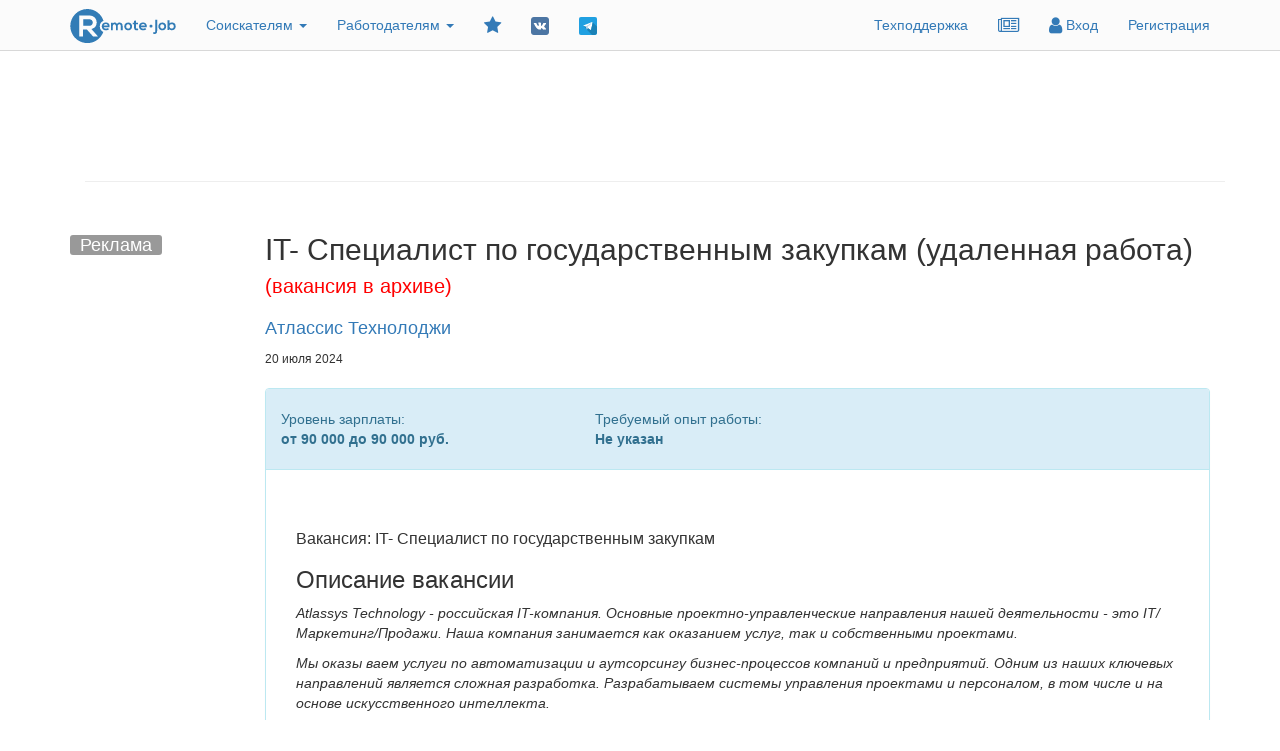

--- FILE ---
content_type: text/html; charset=UTF-8
request_url: https://remote-job.ru/vacancy/show/679694/it-speczialist-po-gosudarstvennym-zakupkam
body_size: 16446
content:
<!DOCTYPE html>
<html lang="ru">
<head itemscope itemtype="http://schema.org/WPHeader">
    <meta charset="utf-8">
    <meta http-equiv="X-UA-Compatible" content="IE=edge">
    <meta name="viewport" content="width=device-width, initial-scale=1">
    <meta name="author" content="">

    <meta name="yandex-verification" content="f7ac883d3c529af2"/>
    <meta name="verify-admitad" content="b9c03f36d4"/>
    <meta name="zen-verification" content="lJmrvTCLx29BIW8mpceJGT203rPvh1ZjWnATasMfaOhGSsnDovzmi2NWUwCmVbtN"/>

                                    



    <title itemprop="headline">IT- Специалист по государственным закупкам - вакансия удаленной работы</title>
    <meta itemprop="description" name="description" content="IT- Специалист по государственным закупкам - вакансия удаленной работы. Описание вакансии   Atlassys Technology - российская IT-компания. Основные проектно-управленческие направления нашей">
    <meta itemprop="keywords" name="keywords" content="IT- Специалист по государственным закупкам - вакансия удаленной работы на дому">
    <meta property="og:image" content="https://remote-job.ru/bundles/main/img/soc-logo-big.png">
    <meta property="og:image" content="https://remote-job.ru/assets/global/icons/logo_min_full.png">
    <meta property="og:image:height" content="100">
    <meta property="og:image:width" content="100">
    <meta property="og:url" content="https://remote-job.ru/vacancy/show/679694/it-speczialist-po-gosudarstvennym-zakupkam">
            <meta property="og:description" content="IT- Специалист по государственным закупкам - 90 000 руб. -  Описание вакансии   Atlassys Technology - российская IT-компания. Основные проектно-управленческие ">
        <meta name="twitter:description" content="IT- Специалист по государственным закупкам - 90 000 руб. -  Описание вакансии   Atlassys Technology - российская IT-компания. Основные проектно-управленческие "/>
        <meta name="twitter:card" content="summary">
    <meta name="twitter:site" content="IT- Специалист по государственным закупкам - вакансия удаленной работы">
    <meta name="twitter:title" content="IT- Специалист по государственным закупкам - вакансия удаленной работы">
    <meta name="twitter:image:src" content="https://remote-job.ru/bundles/main/img/soc-logo-big.png">
    <meta name="twitter:domain" content="Remote-job.ru">
    
            <meta name="ROBOTS" content="NOINDEX">
        <meta name="googlebot" content="noindex"/>
    
    <link rel="canonical" href="/vacancy/show/679694/it-speczialist-po-gosudarstvennym-zakupkam"/>

    <link rel="icon" href="/assets/global/icons/logo_min_full.svg" type="image/x-icon">
    <link rel="apple-touch-icon" sizes="57x57" href="/bundles/main/img/xapple-touch-icon.png.pagespeed.ic.1gMujqXtNH.webp">
    <link rel="apple-touch-icon" sizes="76x76" href="/bundles/main/img/xapple-touch-icon.png.pagespeed.ic.1gMujqXtNH.webp">
    <link rel="apple-touch-icon" sizes="120x120" href="/bundles/main/img/xapple-touch-icon.png.pagespeed.ic.1gMujqXtNH.webp">
    <link rel="apple-touch-icon" sizes="152x152" href="/bundles/main/img/xapple-touch-icon.png.pagespeed.ic.1gMujqXtNH.webp">


    <link href="https://maxcdn.bootstrapcdn.com/bootstrap/3.3.7/css/bootstrap.min.css" rel="stylesheet" integrity="sha384-BVYiiSIFeK1dGmJRAkycuHAHRg32OmUcww7on3RYdg4Va+PmSTsz/K68vbdEjh4u" crossorigin="anonymous">
            <link rel="stylesheet" href="/css/A.base.css,q24.pagespeed.cf.HddBSYL-tJ.css"/>
        <script src="https://cdnjs.cloudflare.com/ajax/libs/zepto/1.2.0/zepto.min.js"></script>
    <link href="https://maxcdn.bootstrapcdn.com/font-awesome/4.7.0/css/font-awesome.min.css" rel="stylesheet" integrity="sha384-wvfXpqpZZVQGK6TAh5PVlGOfQNHSoD2xbE+QkPxCAFlNEevoEH3Sl0sibVcOQVnN" crossorigin="anonymous">

    <script type="text/javascript">enableCountersTarget=1;</script>
        
    
    <meta name='wmail-verification' content='362128fea49f87ee10cb02dc21e5858e'/>

    <!-- HTML5 Shim and Respond.js IE8 support of HTML5 elements and media queries -->
    <!-- WARNING: Respond.js doesn't work if you view the page via file:// --><!--[if lt IE 9]>
    <script src="https://oss.maxcdn.com/libs/html5shiv/3.7.0/html5shiv.js"></script>
    <script src="https://oss.maxcdn.com/libs/respond.js/1.4.2/respond.min.js"></script><![endif]-->

    <!-- Yandex.RTB -->
    <script>window.yaContextCb=window.yaContextCb||[]</script>
    <script src="https://yandex.ru/ads/system/context.js" async></script>
            <!-- Google Analytics -->
<script>window.onload=function(){(function(i,s,o,g,r,a,m){i['GoogleAnalyticsObject']=r;i[r]=i[r]||function(){(i[r].q=i[r].q||[]).push(arguments)},i[r].l=1*new Date();a=s.createElement(o),m=s.getElementsByTagName(o)[0];a.async=1;a.src=g;m.parentNode.insertBefore(a,m)})(window,document,'script','https://www.google-analytics.com/analytics.js','ga');ga('create','UA-86586944-1','auto');ga('send','pageview');};</script>    </head>

<body>
<div class="hidden">
    <img src="https://remote-job.ru/bundles/main/img/xsoc-logo-big.png.pagespeed.ic.Fi6tSPpe-c.webp" alt="logo">
</div>
<!-- Navigation -->
<style>.mainRotate:hover>i{animation:1.5s linear 0s normal none infinite spinoffPulse}@keyframes spinoffPulse {
        0% {transform: rotate(0deg);}
        100% {transform: rotate(360deg);}
    }@media (max-width:240px){.notification_drop_menu{max-width:180px}}@media (min-width:240px){.notification_drop_menu{max-width:220px}}@media (min-width:320px){.notification_drop_menu{max-width:300px}}@media (min-width:360px){.notification_drop_menu{max-width:340px}}@media (min-width:420px){.notification_drop_menu{max-width:400px}}@media (min-width:770px){.notification_drop_menu{width:max-content;word-wrap:break-word;max-width:460px}}@media (min-width:800px){.notification_drop_menu{width:max-content;word-wrap:break-word;max-width:480px}}._c_gray{background-color:#bdbaba!important}.notification_drop_menu{width:max-content;word-wrap:break-word}.notification_drop_menu div{float:none;width:auto;text-align:left;padding:5px 0 5px 10px!important;margin:3px 5px;background-color:#98c4e8;border-radius:5px!important;border:1px solid #337ab7}.notification_drop_menu>a{text-decoration:none!important;color:#000}.notification_drop_menu div:hover,._c_gray:hover{background-color:#fff!important}.social-group-icon{width:18px;height:18px}.social-group-icon-big{width:24px;height:24px}</style>
<nav class="navbar navbar-static-top" role="navigation" style="position: sticky; top: 0; z-index: 101">
    <div class="container">
        <!-- Brand and toggle get grouped for better mobile display -->
        <div class="navbar-header">
            <a class="navbar-brand" href="/?service=vacancy"><img class="logo" src="/assets/global/icons/logo.svg" alt="Remote-job сервис вакансий удаленной работы"></a>
            <button type="button" class="navbar-toggle" data-toggle="collapse" data-target="#bs-example-navbar-collapse-1">
                                <span class="icon-bar"></span> <span class="icon-bar"></span> <span class="icon-bar"></span>
            </button>
                    </div>
                <div class="collapse navbar-collapse" id="bs-example-navbar-collapse-1">
            <ul class="nav navbar-nav navbar-left">
                <li>
                    <a class="dropdown-toggle" type="button" data-toggle="dropdown"> Соискателям
                        <span class="caret"></span> </a>
                    <ul class="dropdown-menu">
                                                    <li>
                                <a href="/resume/add">Разместить резюме</a>
                            </li>
                                                                                                            <li>
                                    <a href="/project_work/portfolio_add">Разместить портфолио</a>
                                </li>
                                                                            <li>
                            <a href="/search?search%5BsearchType%5D=vacancy">Поиск вакансий</a>
                        </li>
                        <li>
                            <a href="/search?search%5BsearchType%5D=project">Поиск заданий</a>
                        </li>
                    </ul>
                </li>
                <li>
                    <a class="dropdown-toggle" type="button" data-toggle="dropdown"> Работодателям
                        <span class="caret"></span> </a>
                    <ul class="dropdown-menu">
<!--                        <li>
                            <a href="/recruiting_agency/?utm_source=remote-job.ru&amp;utm_target=main_navbar">Заказать подбор специалиста</a>
                        </li>-->
                        <li>
                            <a href="/vacancy/add">Разместить вакансию</a>
                        </li>
                                                                            <li>
                                <a href="/search?search%5BsearchType%5D=resume">Поиск резюме</a>
                            </li>
                                            </ul>
                </li>
                <li class="blockLoaded">
                    <div class="screen-loader-background miniLoad" style="display: block;"></div>
                    <a href="" title="Добавить в закладки" rel="sidebar" class="mainRotate" id="addFavorite"><i class="fa fa-star fa-lg"></i></a>
                </li>
                <li>
                    <a target="_blank" href="https://vk.com/remotejobru" data-toggle="tooltip" data-placement="bottom" title="Группа ВКонтакте">
                        <img src="/assets/global/icons/vkcom.svg" class="social-group-icon" alt="Подписаться на группу ВКонтакте">
                    </a>
                </li>
                <li>
                    <a target="_blank" href="https://t.me/remote_job_ru" data-toggle="tooltip" data-placement="bottom" title="Телеграм-канал">
                        <img src="/assets/global/icons/telegram.svg" class="social-group-icon" alt="Подписаться на Телеграм-канал">
                    </a>
                </li>
            </ul>
            <ul class="nav navbar-nav navbar-right">
                                    <li>
                        <a href="/support">Техподдержка</a>
                    </li>
                                                    <li>
                        <a href="/article_nav" title="Статьи">
                            <i class="fa fa-newspaper-o fa-lg"></i>
                        </a>
                    </li>
                                                                    <li>
                        <a href="/user/login"> <i class="fa fa-user fa-lg"></i>
                            Вход
                        </a>
                    </li>
                    <li>
                        <a href="/user/register/">
                                                        Регистрация
                        </a>
                    </li>
                            </ul>
        </div>
    </div>
</nav>
<script>$(window).on("load",function(){$('[rel="tooltip"],[rel="sidebar"]').tooltip({'placement':'bottom'});$(document).on('click','[rel="sidebar"]',function(){let isMac,UA=navigator.userAgent.toLowerCase(),title=document.title,url=location.href;if((isMac=(UA.indexOf('mac')!=-1))||UA.indexOf('webkit')!=-1){let keyName=isMac?'Command/Cmd':'Ctrl',modal=$('#modalSidebar');modal.find('.keyName').text(keyName);modal.modal('show');return false;}if(typeof window.external.AddFavorite!=="undefined"){window.external.AddFavorite(url,title);return false;}return true;});});</script>
<div class="modal fade" id="modalSidebar" tabindex="-1">
    <div class="modal-dialog">
        <div class="modal-content">
            <div class="modal-header">
                <button type="button" class="close" data-dismiss="modal" aria-hidden="true">&times;</button>
                <h4 class="modal-title">Добавить в закладки</h4>
            </div>
            <div class="modal-body">
                <div class="alert alert-info">
                    <b><p>Добавьте страницу в закладки!</p></b>
                    <br>
                    <p><b>Нажмите звёздочку</b> в адресной строке браузера, либо используйте сочетание клавиш "<b><span class="keyName"></span> + D</b>" </p>
                    <br>
                    <p><img src="/bundles/main/img/xfavorit3.jpg.pagespeed.ic.crGpIqWeHI.webp" style="width: 100%"></p>
                </div>
            </div>
            <div class="modal-footer">
                <button type="button" class="btn btn-default" data-dismiss="modal">Закрыть</button>
            </div>
        </div>
    </div>
</div>
<!-- Alert -->
<!-- Сообщение -->
<div class="alert text-center my-alert p-y-3 p-x-3">
    <!-- Кнопка для закрытия сообщения, созданная с помощью элемента a -->
    <i class="fa fa-times close close-my-alert" style="display: block!important;" aria-hidden="true"></i>
    <div class="alert-text"></div>
    <button class="btn btn-sm btn-primary my-btn close-my-alert m-t-2">Закрыть</button>
</div>
<style>@media (max-width:600px){.my-alert{width:80%!important;left:10%!important;margin-left:0!important;top:10%!important;margin-top:0!important}.my-btn{width:90%!important}}.my-alert{display:none;position:fixed;top:10%;width:500px;z-index:10000;left:50%;margin-left:-250px;font-size:large;overflow-y:auto!important}.my-btn{background-color:#04a504;width:60%}</style>
<script type="text/javascript">$(function(){$(".close-my-alert").click(function(){Alert.hide()});});var Alert={constructor:function(type,text,timeOut,isHtml,css,callbackOnHide,callback){if(typeof isHtml==='undefined')isHtml=false;isHtml=!!isHtml;if(typeof css==='undefined')css=false;if(typeof callbackOnHide==='undefined')callbackOnHide=false;if(typeof callback==='undefined')callback=false;this.elem=$('.my-alert');this.textSelector='.alert-text';this.timeOut=timeOut;this.type=type;this.text=text;this.isHtml=isHtml;this.css=css;this.callbackOnHide=callbackOnHide;this.callback=callback;return this;},show:function(redirectUrl){if(this.isHtml){$(this.textSelector).html(this.text);if(this.css)$(this.textSelector).css(this.css);}else $(this.textSelector).text(this.text);this.elem.addClass(this.type).fadeIn('slow');if(this.callback===false){this.timeOut?setTimeout(function(){Alert.hide();if(typeof redirectUrl!=='undefined'){window.location=redirectUrl;}},this.timeOut):null;}},hide:function(){this.elem.removeClass(this.type).fadeOut('slow');if(this.callback){this.callback(this);return}if(this.callbackOnHide)window[this.callbackOnHide]();}};function notShowNotificationToApplicants(){goAjax({'redirectUrl':null,'handler':'/main_user/hide_notification_to_applicants'});}</script> 

<!-- Page Content -->
                                    <div class="container m-t-1">
                    <div class="row">
                <div class="col-sm-12 col-md-12 col-lg-12">
                                            <div id="bannerTop">
    <div class='container m-t-1'>
                    <div class='row'>
                                                                                                <div class='col-sm-12 col-md-12 col-lg-12' style="min-height:90px;max-height:90px;">
                                    <!-- Yandex.RTB R-A-208597-3 -->
    <div id="yandex_rtb_R-A-208597-3"></div>
    <script>window.yaContextCb.push(()=>{Ya.Context.AdvManager.render({"blockId":"R-A-208597-3","renderTo":"yandex_rtb_R-A-208597-3"})})</script>

                                                            </div>
                                                        </div>
            <hr>
            </div>
</div>                                    </div>
            </div>
            </div>

<div class="container">
    <div class="row">
        <div class="col-lg-2 hidden-sm hidden-md hidden-xs"></div>
        <div class="col-lg-10 col-md-12 col-sm-12 col-xs-12">
                    </div>
    </div>
</div>


<div class="container">
    <div class="row">
                                    <div id="bannerLeft" style="position: sticky; top: 0;" class="col-lg-2 hidden-sm hidden-md hidden-xs m-t-3">
                        <div id="b_left">
        <span style="background-color:#999;color:white;font-size:18px;padding:0 10px;border-radius:3px">Реклама</span>
                                <!-- Yandex.RTB R-A-208597-5 -->
    <div id="yandex_rtb_R-A-208597-5"></div>
    <script>window.yaContextCb.push(()=>{Ya.Context.AdvManager.render({"blockId":"R-A-208597-5","renderTo":"yandex_rtb_R-A-208597-5"})})</script>

                        </div>
    <script type="text/javascript">$(window).on('load',function(){setPositionSticky($('#bannerLeft'),770);$(window).resize(function(){setPositionSticky($('#bannerLeft'),770)});});function setPositionSticky(elm,maxHeight){let properties=$(window).height()>=maxHeight?{'position':'sticky','top':0}:{'position':'relative'};elm.css(properties);}</script>

                </div>
                                <!-- HTML-код модального окна -->
<div id="complaint" style="color: black!important; z-index: 100000" class="modal fade text-left" tabindex="-1">
    <div class="modal-dialog">
        <div class="modal-content">
            <!-- Заголовок модального окна -->
            <div class="modal-header">
                <button type="button" class="close" data-dismiss="modal" aria-hidden="true">×</button>
                <h4 class="modal-title">Подтвердите действие<i class="fa fa-times close-modal" aria-hidden="true"></i></h4>
            </div>
            <!-- Основное содержимое модального окна -->
            <div class="modal-body">
                            </div>
            <!-- Футер модального окна -->
                            <div class="modal-footer">
                                                                        <button type="button" class="btn btn-primary confirmation-button sendComplaint" data-dismiss="modal">
                                Подтвердить
                            </button>
                                                            </div>
                    </div>
    </div>
</div>

<script>var typeComplaint,vacancyIdForComplaint;$(document).on("click","[data-target='#complaint']",function(){let url=$(this).data('action');$("#complaint .confirmation-button").attr('href',url);let body=$(this).data('body');if(body){$("#complaint .modal-body").html(body);}typeComplaint=$(this).data('type');vacancyIdForComplaint=$(this).data('id');if($(window).width<720)$('.modal-dialog').addClass('modal-sm');else $('.modal-dialog').addClass('modal-lg');});function safeDeal(e){let add=$('#add_safeDeal'),edit=$('#edit_safeDeal');if(add.length)add.prop('checked',e);if(edit.length)edit.prop('checked',e);}function regulations(e){let add=$('#add_regulations'),edit=$('#edit_regulations');if(add.length)add.prop('checked',e);if(edit.length)edit.prop('checked',e);}</script>    <!-- HTML-код модального окна -->
<div id="regions" style="color: black!important; z-index: 100000" class="modal fade text-left" tabindex="-1">
    <div class="modal-dialog">
        <div class="modal-content">
            <!-- Заголовок модального окна -->
            <div class="modal-header">
                <button type="button" class="close" data-dismiss="modal" aria-hidden="true">×</button>
                <h4 class="modal-title">Список регионов<i class="fa fa-times close-modal" aria-hidden="true"></i></h4>
            </div>
            <!-- Основное содержимое модального окна -->
            <div class="modal-body">
                            </div>
            <!-- Футер модального окна -->
                    </div>
    </div>
</div>

<script>var typeComplaint,vacancyIdForComplaint;$(document).on("click","[data-target='#regions']",function(){let url=$(this).data('action');$("#regions .confirmation-button").attr('href',url);let body=$(this).data('body');if(body){$("#regions .modal-body").html(body);}typeComplaint=$(this).data('type');vacancyIdForComplaint=$(this).data('id');if($(window).width<720)$('.modal-dialog').addClass('modal-sm');else $('.modal-dialog').addClass('modal-lg');});function safeDeal(e){let add=$('#add_safeDeal'),edit=$('#edit_safeDeal');if(add.length)add.prop('checked',e);if(edit.length)edit.prop('checked',e);}function regulations(e){let add=$('#add_regulations'),edit=$('#edit_regulations');if(add.length)add.prop('checked',e);if(edit.length)edit.prop('checked',e);}</script>        <div class="col-lg-10">

            <style>.navbar{margin-bottom:0;!important}@media screen and (min-width:992px){.vary-margin{margin-top:20px}.pp-x-1{padding:0 10%}}.check:before{position:absolute;left:-20px;font-size:xx-large;color:#60c060;content:"✔"}</style>

            
            
                            <!--
ДЛЯ ТЕХ КТО ПАРСИТ СТРАНИЦЫ САЙТА: ДЕЛАЙТЕ МЕЖДУ ЗАПРОСАМИ ПАУЗУ ХОТЯ БЫ 1-2 СЕКУНДЫ, НЕ НУЖНО ОТПРАВЛЯТЬ ПО 50 ЗАПРОСОВ В СЕКУНДУ!
-->                <div class="row">
                    <div class="col-md-12 m-t-1">
                        <div class="row valign-flex-end">
                                                            <div class="col-md-12 col-sm-12 col-lg-12 col-xs-12">
                                        <div class="row">
        <div class="col-md-12">
            <h1>
                                    IT- Специалист по государственным закупкам
                                                    (удаленная работа)
                                                    <br><small style="color: red;">(вакансия в архиве)</small>
                                            </h1>

            
        </div>
        <div class="col-md-12">
                            <h4>
                    
    <a style="" href="    https://remote-job.ru/search?companyName=%D0%90%D1%82%D0%BB%D0%B0%D1%81%D1%81%D0%B8%D1%81%20%D0%A2%D0%B5%D1%85%D0%BD%D0%BE%D0%BB%D0%BE%D0%B4%D0%B6%D0%B8
">Атлассис Технолоджи</a>
                                    </h4>
                    </div>

    </div>

                                </div>
                                                    </div>
                                                <div class="row valign-flex-end">
                            <div class="col-xs-5 col-sm-5 col-md-5 col-lg-5 text-left">
                                                                <p class="text-left">
                                    <small>
                                                                                    20 июля 2024
                                                                            </small>
                                </p>
                            </div>

                            <style>.rating-vacancy{cursor:pointer;border:none!important;background-color:#fff}.class-used{opacity:.5}</style>
    <div style="text-align: right" class=col-xs-7 col-sm-7 col-md-7 col-lg-7>
            <div class="btn-group btn-group-sm complaint-group blockLoaded" style="display: flex; float: right">
                                                                                                                                                                            <div class="screen-loader-background miniLoad" style="display: block;"></div>
            </div>
    </div>
<script type="text/javascript">$(window).on("load",function(){$('.rating-vacancy').on('click',function(){mainAjax("/vacancy/rating_vacancy",{'target':$(this).attr('id'),'id':679694});});$(window).resize(function(){placeClassComplaint();});$(window).resize();$('body').tooltip({selector:"[data-tooltip=tooltip]",container:"body"});let complaintUpload=false;const base64='[base64]/[base64]/[base64]/0YDQtdC00L7Qv9C70LDRgtGDINC40LvQuCDQt9Cw0LvQvtCzINC/[base64]/RgNC10LTQvtC/0LvQsNGC0YMg0LjQu9C4INC30LDQu9C+0LMg0L/[base64]/[base64]/[base64]/[base64]/QuNGI0LjRgtC1INC/0YDQuNGH0LjQvdGDIDxzcGFuIGNsYXNzPSJ0ZXh0LWRhbmdlciI+Kjwvc3Bhbj4gOjxicj4KICAgICAgICA8ZGl2IGhpZGRlbiBjbGFzcz0idGV4dC1kYW5nZXIgcmVxdWlyZWRGb3JUZXh0YXJlYSI+0J3QtdC+0LHRhdC+0LTQuNC80L4g0LfQsNC/[base64]/[base64]/[base64]/[base64]/[base64]/RgNC40YfQuNC90YMgPHNwYW4gY2xhc3M9InRleHQtZGFuZ2VyIj4qPC9zcGFuPiA6PGJyPgogICAgICAgIDxkaXYgaGlkZGVuIGNsYXNzPSJ0ZXh0LWRhbmdlciByZXF1aXJlZEZvclRleHRhcmVhIj7QndC10L7QsdGF0L7QtNC40LzQviDQt9Cw0L/QvtC70L3QuNGC0Ywg0LTQsNC90L3QvtC1INC/[base64]';const div=$('<div>'+b64DecodeUnicode(base64)+'</div>');$('.complaint-btn').click(function(){$('.complaint-btn').tooltip('hide');if(complaintUpload===false){$('.tempContainer').each(function(i,el){let container=$(el);div.find('.complaint-item').attr('data-id',container.data('id'));container.before(div.html()).remove();});complaintUpload=true;}}).mouseleave(function(){$('.complaint-btn').tooltip('hide');});});function b64DecodeUnicode(str){return decodeURIComponent(Array.prototype.map.call(atob(str),function(c){return'%'+('00'+c.charCodeAt(0).toString(16)).slice(-2)}).join(''))}</script>                        </div>
                    </div>
                    <div class="col-md-12 m-t-1">
                        <div class="panel panel-info">
                            <div class="panel-heading">
                                <div class="row m-y-1" style="display: flex; align-items: center;">
                                    <div class="col-md-4">
                                        Уровень зарплаты:<br>
                                        <b>                от 90 000         до 90 000                    руб.
    
    </b>
                                    </div>
                                    <div class="col-md-4">
                                        Требуемый опыт работы:<br>
                                        <b>Не указан</b>
                                    </div>
                                </div>
                            </div>
                            <div class="panel-body" style="padding:  10px 30px 30px 30px; word-wrap: break-word;">
                                <div class="row p-y-3">
                                                                        <div class="col-md-12">
                                                                                    <h2 style="font-size: 16px">Вакансия: IT- Специалист по государственным закупкам</h2>
                                            <h2> Описание вакансии</h2> <p> <em> Atlassys Technology - российская IT-компания. Основные проектно-управленческие направления нашей деятельности - это IT/Маркетинг/Продажи. Наша компания занимается как оказанием услуг, так и собственными проектами.</em> </p> <p> <em> Мы оказы</em> <em> ваем услуги по автоматизации и аутсорсингу бизнес-процессов компаний и предприятий. Одним из наших ключевых направлений является сложная разработка. Разрабатываем системы управления проектами и персоналом, в том числе и на основе искусственного интеллекта.</em> </p> <p> <em> Клиентами нашей компании являются как крупные частные российские и иностранные компании, так и государственные компании, в частности Правительство РФ.</em> </p> <p> С целью развития направления аналитики государственных закупок мы ищем в команду специалиста, <strong> к</strong> <strong> оторый сможет провести закупку от анализа до выигрыша, </strong> и совместно с командой подготовить необходимое предложение и пакет документов.</p> <p> <strong> Кто подойдет на эту вакансию:</strong> </p> <ul><li> <p> Кандидат, с опытом в it сфере, как технический специалист в разных областях ( тестировщик, технический писатель, начинающий тех. архитектор, начинающий разработчик и др. );</p> </li> <li> <p> Кандидат, с опытом работы в государственных закупках, от имени гос. заказчика ( в любой сфере ).</p> </li> </ul> <p> <strong> Обязанности:</strong> </p> <ul><li> <p> Выявление интересной закупки (анализ основных требований, анализ критериев отбора исполнителей, анализ возможности исполнения );</p> </li> <li> <p> Изучение стека системы заказчика ( понимать / изучить );</p> </li> <li> <p> Разъяснение спорных пунктов в документации с заказчиком (формулирование вопросов по документации для Заказчика);</p> </li> <li> <p> Постановка задач и курирование процесса поиска новых специалистов, соответствующих требованиям Заказчика;</p> </li> <li> <p> Создание технического и качественного предложения для заказчика, которое будет детализировать требования ТЗ, а также визуализация предложения в виде прототипа.</p> </li> <li> <p> Проверка подготовленной документации от всех специалистов, связанных с производством предложения по гос.закупке ( сверка с требованиями заказчика );</p> </li> <li> <p> <strong> Выигрыш государственной закупки</strong> ;</p> </li> </ul> <p> <strong> Требования к кандидату:</strong> </p> <ul><li> <p> Опыт работы IT- специалистом от полу года ( пройденные курсы будет являться релевантным опытом );</p> </li> <li> <p> Опыт работы с технической документацией на системы;</p> </li> <li> <p> Понимание принципов разработки ПО (понимание что такое ООП, MVC, API );</p> </li> <li> <p> Понимание методологии работы и этапов разработки систем;</p> </li> <li> <p> Ответственность за качество подготовленных материалов;</p> </li> </ul> <p> <strong> Условия:</strong> </p> <ul><li> <p> Оклад + высокий KPI (обсуждается с успешным кандидатом по результатам собеседования);</p> </li> <li> <p> Работать удаленно;</p> </li> <li> <p> График работы 5/2, выходные дни - суббота, воскресенье и государственные праздники;</p> </li> <li> <p> Бесплатное и регулярное обучение, тренинги. Вы получите колоссальный опыт и знания в PR, IT, маркетинге, продажах и бизнесе;</p> </li> </ul> <p> Надеемся, что Вы внимательно ознакомились с вакансией и сутью сложности тех задач, что ежедневно придется решать.</p> <p> <strong> Если да, то в сопроводительном письме просьба </strong> <strong> описать ваш опыт в IT сфере / работе с гос. закупками.</strong> </p>
                                                                                                                            <br>
                                            <div class="row depricated">
        <div class="col-lg-12">
            <a href="/search_alike?search%5BsearchType%5D=vacancy&amp;search%5Bquery%5D=IT-%20%D0%A1%D0%BF%D0%B5%D1%86%D0%B8%D0%B0%D0%BB%D0%B8%D1%81%D1%82%20%D0%BF%D0%BE%20%D0%B3%D0%BE%D1%81%D1%83%D0%B4%D0%B0%D1%80%D1%81%D1%82%D0%B2%D0%B5%D0%BD%D0%BD%D1%8B%D0%BC%20%D0%B7%D0%B0%D0%BA%D1%83%D0%BF%D0%BA%D0%B0%D0%BC" class="btn btn-primary btn-lg m-t-3" target="_blank"> Смотреть похожие вакансии </a>
        </div>
    </div>
<script type="text/javascript">$(window).on("load",function(){$('.questionnaireCompletedLink').click(function(){$('.questionnaireCompleted').removeAttr('disabled');});$('#response_vacancy_button').on("click",function(){goAjax({'handler':"/main_user/conversion_registration",'service':"vacancy",'entityId':679694});ym(87913261,'reachGoal','GORODRABOT_CLICK_CONVERSION',{order_price:0.4,currency:"RUB"});});});</script>                                    </div>
                                                                    </div>
                            </div>
                            <div class="row">
                                <div class="col-lg-12 text-center">
                                                                            <style>.bannerBottom{margin:0 0 30px 0}</style>
        <!-- Yandex.RTB R-A-208597-4 -->
    <div id="yandex_rtb_R-A-208597-4"></div>
    <script>window.yaContextCb.push(()=>{Ya.Context.AdvManager.render({"blockId":"R-A-208597-4","renderTo":"yandex_rtb_R-A-208597-4"})})</script>

                                                                        </div>
                            </div>
                            <div class="panel-footer">
                                <div class="row">
                                    <div class="col-md-5 col-xs-6">
                                                                                                                                                                                                                                                                                                    </div>
                                    <div class="col-md-7 col-xs-12">
                                                                                    <span class="vacancyFooterInfo">Количество просмотров: <span class="badge">130</span></span>
                                                                                                                        </div>
                                </div>
                            </div>
                        </div>
                    </div>
                </div>

                
                                    <div class="row">
                        <div class="col-md-12 m-t-2">
                            <hr style="margin-top: 0px">
                            <h4>Посмотрите похожие вакансии</h4>
                <div class="col-md-3" style="padding: 5px 10px;">
            <a target="_blank" href="/vacancy/show/1333741/tendernyj-speczialist-menedzher-po-prodazham-tendernyj-kanal">Тендерный специалист / Менеджер по продажам (тендерный канал)</a><br>
            <small>
                <b>Компания:</b>
                
    <a style="" href="    https://remote-job.ru/search?companyName=%D0%A1%D0%B5%D1%80%D0%B2%D0%B8%D0%B7%D0%BE%D1%80%D0%B8%D1%8F
">Сервизория</a>
                <br>
                <b>Зарплата:</b>                 от 60 000         до 140 000                    руб.
    
                </small>
        </div>
                    <div class="col-md-3" style="padding: 5px 10px;">
            <a target="_blank" href="/vacancy/show/1320581/speczialist-tendernogo-otdela">Специалист тендерного отдела</a><br>
            <small>
                <b>Компания:</b>
                
    <a style="" href="    https://remote-job.ru/search?companyName=%D0%9E%D1%80%D0%B8%D0%B5%D0%BD%D1%82%20%D0%A1%D0%B8%D1%81%D1%82%D0%B5%D0%BC%D1%81
">Ориент Системс</a>
                <br>
                <b>Зарплата:</b>                 от 50 000         до 70 000                    руб.
    
                </small>
        </div>
                    <div class="col-md-3" style="padding: 5px 10px;">
            <a target="_blank" href="/vacancy/show/1358174/akkaunt-direktor">Аккаунт-директор</a><br>
            <small>
                <b>Компания:</b>
                
    <a style="" href="    https://remote-job.ru/search?companyName=%D0%9A%D1%80%D0%B0%D1%84%D1%82-%D0%A2%D0%BE%D0%BB%D0%BA
">Крафт-Толк</a>
                <br>
                <b>Зарплата:</b>                 от 150 000         до 250 000                    руб.
    
                </small>
        </div>
                            </div>
                    </div>
                    <hr style="margin-top: 10px">
                
                
                </div>
    </div>
    <!-- Teaser -->
    </div>

<!-- Footer -->
            <!-- Yandex.Metrika counter -->
<script type="text/javascript">(function(m,e,t,r,i,k,a){m[i]=m[i]||function(){(m[i].a=m[i].a||[]).push(arguments)};m[i].l=1*new Date();k=e.createElement(t),a=e.getElementsByTagName(t)[0],k.async=1,k.src=r,a.parentNode.insertBefore(k,a)})(window,document,"script","https://mc.yandex.ru/metrika/tag.js","ym");ym(39492385,"init",{id:39492385,clickmap:true,trackLinks:true,accurateTrackBounce:true});ym(87913261,"init",{id:87913261,clickmap:true,trackLinks:true,accurateTrackBounce:true});</script>
<noscript>
    <div>
        <img src="https://mc.yandex.ru/watch/39492385" style="position:absolute; left:-9999px;" alt=""/>
        <img src="https://mc.yandex.ru/watch/87913261" style="position:absolute; left:-9999px;" alt=""/>
    </div>
</noscript>
<!-- /Yandex.Metrika counter -->


            <div class="container m-t-3 footer">
    <hr>
    <div class="row">
        <div class="col-md-5">
                                    <a href="/article/agreement">Правила сервиса</a> |
            <a href="/article/paid_publication">Платные услуги</a> |
            <a href="/support">Техподдержка</a><br>
            <a href="/article/privacy_policy">Политика конфиденциальности</a> |
            <a href="/article/requisites">Реквизиты</a><br>
            <nobr><a href="/article/xml-feed">XML feed</a></nobr> |
            <a href="/article_nav">Статьи</a> |
            <a href="/article/partners">Партнёры</a> |
            <a href="/referrer/program">Партнерская программа</a>                         <br>
            ©2016-2026 Remote-job.ru
                    </div>
        <div class="col-md-2 text-right">
            <div>
                Подписаться<br>
                <a target="_blank" href="https://vk.com/remotejobru" data-toggle="tooltip" data-placement="bottom" title="Группа ВКонтакте">
                    <img src="/assets/global/icons/vkcom.svg" class="social-group-icon-big" alt="Подписаться на группу ВКонтакте">
                </a>
                <a target="_blank" href="https://t.me/remote_job_ru" data-toggle="tooltip" data-placement="bottom" title="Телеграм-канал">
                    <img src="/assets/global/icons/telegram.svg" class="social-group-icon-big" alt="Подписаться на Телеграм-канал">
                </a>
            </div>
        </div>
        <div class="col-md-5 text-right">
            Поделиться вакансией
            <div class="ya-share2" data-services="telegram,vkontakte,facebook,odnoklassniki,moimir,gplus,twitter,lj,qzone,whatsapp,skype" data-counter="100" data-image="https://remote-job.ru/bundles/main/img/soc-logo-big.png">
            </div>
        </div>
            </div>
    <hr>
</div>
    <style>#vk_groups{display:none;z-index:10000}.vk-close{position:absolute;left:90%;top:5%;color:#ccc}</style>
<!-- VK Widget -->
<script type="text/javascript" src="https://vk.com/js/api/openapi.js?159"></script>

<!-- VK Widget -->
<div id="vk_groups">
    <i class="fa fa-fw fa-times fa-lg vk-close" aria-hidden="true" onclick="vkClose(true);"></i>
</div>
<script type="text/javascript">$(window).on('load',function(){vkGroupsWidgetShow();});$(window).resize(function(){vkClose(false);$("#vk_groups").html('');});$('#vk_groups').mouseover(function(){clearTimeout(vkCloseTimer);});var vkCloseTimer;function vkGroupsWidgetShow(){if(isMobile()){return;}var widthScreen=$(window).width(),heightScreen=$(window).height();var width=(widthScreen>440)?400:widthScreen-40;VK.Widgets.Group("vk_groups",{mode:0,no_cover:1,width:width,height:50},168825533);var vkGroups=$("#vk_groups");var widthVkGroups=vkGroups.width(),heightVkGroups=vkGroups.height();var offsetLeft=widthScreen-widthVkGroups-20,offsetTop=heightScreen-heightVkGroups-180;if(!Cookies.get('vkClose')){vkGroups.css({'left':offsetLeft,'top':offsetTop,'display':'inline-block','position':"fixed"});vkCloseTimer=setTimeout(function(){vkClose(false);},10000);}}function vkClose(setCookies){clearTimeout(vkCloseTimer);var vkGroups=$("#vk_groups");vkGroups.fadeOut("slow");if(setCookies){Cookies.set('vkClose',true);}}</script>    <meta property="vk:image" content="/bundles/main/img/VkSnippetVacancy.png"/>
<div id="bannerFloorAd">
    <div class='container'>
        <div class='row'>
            <div class='col-lg-12'>
                <!-- Yandex.RTB R-A-208597-9 -->
                <div id="yandex_rtb_R-A-208597-9"></div>
                <script>window.yaContextCb.push(()=>{Ya.Context.AdvManager.render({"blockId":"R-A-208597-9","type":"floorAd"})})</script>
            </div>
        </div>
    </div>
</div><script type="text/javascript">function isMobile(){return($(document).width()<992);}$(document).ready(function(){if(isMobile()){$('.breadcrumb').css('margin-bottom',0);}});$(window).on('load',function(){addEventListener('popstate',function(){const positionLastShown=Number(sessionStorage.getItem('positionLastShown'));let position=history.state;if(position===null){position=positionLastShown+1;history.replaceState(position,'');}sessionStorage.setItem('positionLastShown',String(position));const direction=Math.sign(position-positionLastShown);history.go(direction);});Cookies.set('cookies_for_conversion',3,null,24);eventHandler('STAGE_USER_FIRST_VISITED_THE_SITE');});</script>

<div id="loaderContainer">
    <div class="screen-loader-background">
        <div class="uil-spin-css screen-loader-animation">
            <div>
                <div></div>
            </div>
            <div>
                <div></div>
            </div>
            <div>
                <div></div>
            </div>
            <div>
                <div></div>
            </div>
            <div>
                <div></div>
            </div>
            <div>
                <div></div>
            </div>
            <div>
                <div></div>
            </div>
            <div>
                <div></div>
            </div>
        </div>
    </div>
</div>
<script>function showScreenLoader(){$('.screen-loader-background').show();$('body').css('overflow-y','hidden');}function hideScreenLoader(){$('.screen-loader-background').hide();$('body').css('overflow-y','auto');}$(document).ready(function(){$(document).on('submit','form',function(){showScreenLoader();});});$(window).on("load",function(){var blockLoaded=$('.blockLoaded');blockLoaded.find('.miniLoad').remove();blockLoaded.removeClass('blockLoaded');});const LOADER_SIZE=200;var html=$('#loaderContainer').find('.screen-loader-background').html();var elements=$('.miniLoad');if(elements.length){elements.each(function(i,el){if(!$(el).parent().hasClass('menu-pointer')&&!$(el).parent().find('#addFavorite').length){var width=parseInt($(el).width());var height=parseInt($(el).height());var min=Math.min(width,height);var percent=min/LOADER_SIZE;var block=$(html);block.css({'-webkit-transform':'scale('+percent+')','top':'50%'}).addClass('uil-spin-css-black');$(el).append(block);}});}</script>

    <script async src="/js/app.js,q24.pagespeed.jm.bWa9Gm_iDg.js"></script>
    <!-- Rating@Mail.ru counter -->
<script type="text/javascript">var _tmr=window._tmr||(window._tmr=[]);_tmr.push({id:"2861896",type:"pageView",start:(new Date()).getTime()});(function(d,w,id){if(d.getElementById(id))return;var ts=d.createElement("script");ts.type="text/javascript";ts.async=true;ts.id=id;ts.src=(d.location.protocol=="https:"?"https:":"http:")+"//top-fwz1.mail.ru/js/code.js";var f=function(){var s=d.getElementsByTagName("script")[0];s.parentNode.insertBefore(ts,s);};if(w.opera=="[object Opera]"){d.addEventListener("DOMContentLoaded",f,false);}else{f();}})(document,window,"topmailru-code");</script><noscript><div style="position:absolute;left:-10000px;">
        <img src="//top-fwz1.mail.ru/counter?id=2861896;js=na" style="border:0;" height="1" width="1" alt="Рейтинг@Mail.ru"/>
    </div></noscript>
<!-- //Rating@Mail.ru counter -->
    <!-- Top100 (Kraken) Counter -->
<script>(function(w,d,c){(w[c]=w[c]||[]).push(function(){var options={project:4466445};try{w.top100Counter=new top100(options);}catch(e){}});var n=d.getElementsByTagName("script")[0],s=d.createElement("script"),f=function(){n.parentNode.insertBefore(s,n);};s.type="text/javascript";s.async=true;s.src=(d.location.protocol=="https:"?"https:":"http:")+"//st.top100.ru/top100/top100.js";if(w.opera=="[object Opera]"){d.addEventListener("DOMContentLoaded",f,false);}else{f();}})(window,document,"_top100q");</script>
<noscript>
    <img src="//counter.rambler.ru/top100.cnt?pid=4466445" alt="Топ-100"/>
</noscript>
<!-- END Top100 (Kraken) Counter -->        <script type="text/javascript">!function(){var t=document.createElement("script");t.type="text/javascript",t.async=!0,t.src="https://vk.com/js/api/openapi.js?168",t.onload=function(){VK.Retargeting.Init("VK-RTRG-522425-e349V"),VK.Retargeting.Hit()},document.head.appendChild(t)}();</script><noscript><img src="https://vk.com/rtrg?p=VK-RTRG-522425-e349V" style="position:fixed; left:-999px;" alt=""/></noscript>    <script>$(window).on('load',function(){$.ajaxSetup({'headers':{'CSRF-TOKEN':'o1u18TCt2jL7ukPdAUoi4CYoo4Ep1lII3UzOT_qJDNs'}});const share_script=$('<script>').attr({'src':'/assets/global/template/js/share.js','async':true});$('.ya-share2').before(share_script);var monitorInfo=JSON.stringify([typeof screen.width!=='undefined'?screen.width:0,typeof screen.height!=='undefined'?screen.height:0,typeof screen.colorDepth!=='undefined'?screen.colorDepth:0,typeof screen.pixelDepth!=='undefined'?screen.pixelDepth:0]);if(typeof md5==='function'){monitorInfo=md5(monitorInfo);$.cookie('csrf_hash',monitorInfo,{'expires':365,'path':'/','domain':location.hostname});}var script=$('<script>').attr({'src':'https://pagead2.googlesyndication.com/pagead/js/adsbygoogle.js','async':true});$('.adsbygoogle').before(script);});$(document).on('click','a.btn-xs',function(){var href=$(this).attr('href');if(!href||href==='#'){return true;}if($(this).prop('disabled')){return false;}$(this).prop('disabled',true);return true;});function onReCaptchaSuccess(){showScreenLoader();$('form').trigger('submit');}var HandlerListeners=(function(){var i=1,listeners={};return{addListener:function(element,event,handler,capture){element.addEventListener(event,handler,capture);listeners[i]={element:element,event:event,handler:handler,capture:capture};return i++;},removeListener:function(id){if(id in listeners){var h=listeners[id];h.element.removeEventListener(h.event,h.handler,h.capture);delete listeners[id];}}};}());</script>

    <script type="text/javascript">function elementSlide(element){element=element||'.responseButton';var form=$(element).next('div').eq(0);$(element).hide();$(form).slideToggle();scrollDown(form);}function scrollDown(anchor){window.scrollTo(0,$(anchor).offset().top);}$(window).on("load",function(){const vacancyButtonDiscussion=$("#vacancy_discussion_button_call"),responseVacancyButton=$(".response_vacancy_button");var width;if(vacancyButtonDiscussion.length&&responseVacancyButton.length){width=(vacancyButtonDiscussion.width()>=responseVacancyButton.width())?vacancyButtonDiscussion.width():responseVacancyButton.width();vacancyButtonDiscussion.width(width);responseVacancyButton.width(width);}const hint=$('.my-hint');hint.popover();$('.complaint-group').on('show.bs.dropdown',function(){$('.complaint-helper-close').click();});$('.complaint-helper-close').click(function(){Cookies.set('COMPLAINT_HELPER_CLOSE',true);$('.complaint-helper').fadeOut();});$('#complaint').on('shown.bs.modal',function(){$('.complaintOther').focus()});$('.companyLogo img').bindImageLoad(function(){CompanyLogo($(this));});maskPhone();$('.contactsView').on('click',function(){elementSlide(this);});$('.responseButton').on('click',function(){$('#showOtherVacancies').remove();elementSlide(this);$('.select2-search__field').width('100%')});$('.elementHidden').click(function(){$(this).children('.elementHiddenSlide').slideToggle('slow');});})</script>

    <style>.vacancyFooterInfo{white-space:nowrap;line-height:25px}.vacancyFooterInfo:not(:last-child) {margin-right:17px}@media (min-width:992px){.panel-footer>.row:last-child{text-align:right}}</style>
                                        <script>$(document).ready(function(){$("head").append("<link rel='stylesheet' type='text/css' href='/css/app.css?24' />");})</script>
            

</body>
</html>


--- FILE ---
content_type: application/javascript
request_url: https://remote-job.ru/assets/global/template/js/share.js
body_size: 30029
content:
!function (e) {
    function t(o) {
        if (n[o]) return n[o].exports;
        var i = n[o] = {i: o, l: !1, exports: {}};
        return e[o].call(i.exports, i, i.exports, t), i.l = !0, i.exports
    }

    var n = {};
    t.m = e, t.c = n, t.i = function (e) {
        return e
    }, t.d = function (e, n, o) {
        t.o(e, n) || Object.defineProperty(e, n, {configurable: !1, enumerable: !0, get: o})
    }, t.n = function (e) {
        var n = e && e.__esModule ? function () {
            return e.default
        } : function () {
            return e
        };
        return t.d(n, "a", n), n
    }, t.o = function (e, t) {
        return Object.prototype.hasOwnProperty.call(e, t)
    }, t.p = "https://yastatic.net/share2/v-1.18.1/", t(t.s = 56)
}([function (e, t, n) {
    "use strict";

    function o(e) {
        return e.getElementsByTagName("head")[0] || e.body
    }

    function i(e) {
        var t = document.createElement("script");
        return t.src = e, t.defer = !0, document.head.appendChild(t), t
    }

    Object.defineProperty(t, "__esModule", {value: !0}), t.injectJs = i;
    var r = function (e) {
        this._document = e
    };
    r.prototype.injectCss = function (e, t) {
        var n = t.nonce, i = o(this._document), r = this._document.createElement("style");
        r.type = "text/css", r.innerHTML = e, n && r.setAttribute("nonce", n), i.appendChild(r)
    }, t.default = r
}, function (e, t, n) {
    "use strict";

    function o(e) {
        return Array.isArray(e) ? e : Array.from(e)
    }

    function i(e) {
        return e.search.substring(1).split("&").reduce(function (e, t) {
            var n = t.split("="), i = o(n), r = i[0], s = i.slice(1);
            return e[r] = decodeURIComponent(s.join("=")), e
        }, {})
    }

    function r(e, t) {
        return e.replace(/{(\w+)}/g, function (e, n) {
            return void 0 !== t[n] ? encodeURIComponent(t[n]) : ""
        })
    }

    function s(e) {
        return Object.keys(e).map(function (t) {
            return t + "=" + encodeURIComponent(e[t])
        }).join("&")
    }

    Object.defineProperty(t, "__esModule", {value: !0}), t.getParams = i, t.applyTemplate = r, t.serializeParams = s
}, function (e, t, n) {
    "use strict";
    Object.defineProperty(t, "__esModule", {value: !0});
    var o = {
        closest: function (e, t) {
            do {
                if (e.classList && e.classList.contains(t)) return e
            } while (e = e.parentNode)
        }, toArray: function (e) {
            for (var t = [], n = e.length, o = 0; o < n; o += 1) t.push(e[o]);
            return t
        }, getTarget: function (e) {
            return e.target || e.srcElement
        }, remove: function (e) {
            return e.parentNode.removeChild(e)
        }, getRectRelativeToDocument: function (e) {
            var t = e.getBoundingClientRect(),
                n = void 0 === window.scrollY ? document.documentElement.scrollTop : window.scrollY,
                o = void 0 === window.scrollX ? document.documentElement.scrollLeft : window.scrollX;
            return {
                top: t.top + n,
                left: t.left + o,
                width: void 0 === t.width ? t.right - t.left : t.width,
                height: void 0 === t.height ? t.bottom - t.top : t.height
            }
        }
    };
    t.default = o
}, function (e, t, n) {
    "use strict";
    (function (e) {
        function n(e) {
            try {
                return JSON.parse(e)
            } catch (e) {
                return {}
            }
        }

        function o(e) {
            return e.parent !== e && e.parent || e.opener || e.top
        }

        Object.defineProperty(t, "__esModule", {value: !0});
        var i = function (t, n) {
            this._window = t, this._opener = o(t), this._namespace = n, this._subscriptions = new e
        };
        i.prototype.subscribe = function (e, t) {
            var o = this, i = function (e) {
                var i = n(e.data), r = i.namespace, s = i.action, a = i.payload;
                r === o._namespace && t(s, a)
            }, r = this._subscriptions.get(e) || [];
            r.push(i), this._subscriptions.set(e, r), this._window.addEventListener("message", i)
        }, i.prototype.unsubscribe = function (e) {
            var t = this;
            (this._subscriptions.get(e) || []).forEach(function (e) {
                return t._window.removeEventListener("message", e)
            }), this._subscriptions.delete(e)
        }, i.prototype.publish = function (e, t, n) {
            (n || this._opener).postMessage(JSON.stringify({namespace: this._namespace, action: e, payload: t}), "*")
        }, t.default = i
    }).call(t, n(14))
}, function (e, t, n) {
    "use strict";
    var o = "function" == typeof Symbol && "symbol" == typeof Symbol.iterator ? function (e) {
        return typeof e
    } : function (e) {
        return e && "function" == typeof Symbol && e.constructor === Symbol && e !== Symbol.prototype ? "symbol" : typeof e
    }, i = Object.prototype.hasOwnProperty, r = Object.prototype.toString, s = function (e) {
        return "function" == typeof Array.isArray ? Array.isArray(e) : "[object Array]" === r.call(e)
    }, a = function (e) {
        if (!e || "[object Object]" !== r.call(e)) return !1;
        var t = i.call(e, "constructor"),
            n = e.constructor && e.constructor.prototype && i.call(e.constructor.prototype, "isPrototypeOf");
        if (e.constructor && !t && !n) return !1;
        var o;
        for (o in e) ;
        return void 0 === o || i.call(e, o)
    };
    e.exports = function e() {
        var t, n, i, r, l, c, u = arguments[0], p = 1, f = arguments.length, h = !1;
        for ("boolean" == typeof u ? (h = u, u = arguments[1] || {}, p = 2) : ("object" !== (void 0 === u ? "undefined" : o(u)) && "function" != typeof u || null == u) && (u = {}); p < f; ++p) if (null != (t = arguments[p])) for (n in t) i = u[n], r = t[n], u !== r && (h && r && (a(r) || (l = s(r))) ? (l ? (l = !1, c = i && s(i) ? i : []) : c = i && a(i) ? i : {}, u[n] = e(h, c, r)) : void 0 !== r && (u[n] = r));
        return u
    }
}, function (e, t, n) {
    "use strict";
    var o, i = "function" == typeof Symbol && "symbol" == typeof Symbol.iterator ? function (e) {
        return typeof e
    } : function (e) {
        return e && "function" == typeof Symbol && e.constructor === Symbol && e !== Symbol.prototype ? "symbol" : typeof e
    };
    o = function () {
        return this
    }();
    try {
        o = o || Function("return this")() || (0, eval)("this")
    } catch (e) {
        "object" === ("undefined" == typeof window ? "undefined" : i(window)) && (o = window)
    }
    e.exports = o
}, function (e, t, n) {
    "use strict";
    Object.defineProperty(t, "__esModule", {value: !0});
    var o = t.count = {
        jsonp: {
            url: "https://graph.facebook.com/?id={url}&access_token={accessToken}&callback={callback}",
            callback: function (e) {
                return e.share.share_count
            }
        }
    };
    t.default = {
        config: {
            shareUrl: {
                default: "https://www.facebook.com/sharer.php?src=sp&u={url}&title={title}&description={description}&picture={image}",
                share: "https://www.facebook.com/dialog/share?app_id={appId}&display=popup&href={url}&redirect_uri={nextUrl}",
                feed: "https://www.facebook.com/dialog/feed?display=popup&app_id={appId}&link={url}&next={nextUrl}&name={title}&description={description}&picture={image}"
            }, count: o
        },
        contentOptions: {accessToken: "", appId: "", nextUrl: ""},
        popupDimensions: [800, 520],
        i18n: {
            az: "Facebook",
            be: "Facebook",
            en: "Facebook",
            hy: "Facebook",
            ka: "Facebook",
            kk: "Facebook",
            ro: "Facebook",
            ru: "Facebook",
            tr: "Facebook",
            tt: "Facebook",
            uk: "Facebook"
        },
        color: "#3b5998"
    }
}, function (e, t, n) {
    "use strict";
    Object.defineProperty(t, "__esModule", {value: !0}), t.count = void 0;
    var o = n(13), i = t.count = {
        cors: {
            request: function (e, t) {
                var n = e.url;
                return (0, o.post)({
                    url: "https://clients6.google.com/rpc",
                    headers: {"content-type": "application/json; charset=UTF-8"},
                    body: JSON.stringify({
                        method: "pos.plusones.get",
                        id: n,
                        params: {nolog: !0, id: n, source: "widget", userId: "@viewer", groupId: "@self"},
                        jsonrpc: "2.0",
                        key: "p",
                        apiVersion: "v1"
                    })
                }, function (e, n) {
                    if (null === e) try {
                        var o = JSON.parse(n), i = o.result.metadata.globalCounts.count;
                        t(null, i)
                    } catch (e) {
                    }
                })
            }
        }
    };
    t.default = {
        config: {shareUrl: "https://plus.google.com/share?url={url}", count: i},
        popupDimensions: [560, 370],
        i18n: {
            az: "Google+",
            be: "Google+",
            en: "Google+",
            hy: "Google+",
            ka: "Google+",
            kk: "Google+",
            ro: "Google+",
            ru: "Google+",
            tr: "Google+",
            tt: "Google+",
            uk: "Google+"
        },
        color: "#dc4e41"
    }
}, function (e, t, n) {
    "use strict";
    Object.defineProperty(t, "__esModule", {value: !0});
    var o = t.count = {
        jsonp: {
            url: "https://www.linkedin.com/countserv/count/share?url={url}&callback={callback}",
            callback: function (e) {
                return e.count
            }
        }
    };
    t.default = {
        config: {
            shareUrl: "https://www.linkedin.com/shareArticle?mini=true&url={url}&title={title}&summary={description}",
            count: o
        },
        popupDimensions: [800, 520],
        i18n: {
            az: "LinkedIn",
            be: "LinkedIn",
            en: "LinkedIn",
            hy: "LinkedIn",
            ka: "LinkedIn",
            kk: "LinkedIn",
            ro: "LinkedIn",
            ru: "LinkedIn",
            tr: "LinkedIn",
            tt: "LinkedIn",
            uk: "LinkedIn"
        },
        color: "#0083be"
    }
}, function (e, t, n) {
    "use strict";
    Object.defineProperty(t, "__esModule", {value: !0});
    var o = t.count = {
        jsonp: {
            url: "https://connect.mail.ru/share_count?func={callback}&callback=1&url_list={url}",
            callback: function (e) {
                return e[Object.keys(e)[0]].shares
            }
        }
    };
    t.default = {
        config: {
            shareUrl: "https://connect.mail.ru/share?url={url}&title={title}&description={description}",
            count: o
        },
        popupDimensions: [560, 400],
        i18n: {
            az: "Moy Mir",
            be: "Мой Мир",
            en: "Moi Mir",
            hy: "Moi Mir",
            ka: "Moi Mir",
            kk: "Мой Мир",
            ro: "Moi Mir",
            ru: "Мой Мир",
            tr: "Moi Mir",
            tt: "Мой Мир",
            uk: "Мой Мир"
        },
        color: "#168de2"
    }
}, function (e, t, n) {
    "use strict";
    Object.defineProperty(t, "__esModule", {value: !0});
    var o = t.count = {
        jsonp: {
            url: "https://connect.ok.ru/dk?st.cmd=extLike&uid=odklocs0&ref={url}",
            mount: function (e, t) {
                e.ODKL = {
                    updateCount: function (e, n) {
                        t(n)
                    }
                }
            }
        }
    };
    t.default = {
        config: {
            shareUrl: "https://connect.ok.ru/offer?url={url}&title={title}&description={description}&imageUrl={image}",
            count: o
        },
        popupDimensions: [800, 520],
        i18n: {
            az: "Odnoklassniki",
            be: "Одноклассники",
            en: "Odnoklassniki",
            hy: "Odnoklassniki",
            ka: "Odnoklasniki",
            kk: "Одноклассники",
            ro: "Odnoklassniki",
            ru: "Одноклассники",
            tr: "Odnoklasniki",
            tt: "Одноклассники",
            uk: "Однокласники"
        },
        color: "#eb722e"
    }
}, function (e, t, n) {
    "use strict";
    Object.defineProperty(t, "__esModule", {value: !0});
    var o = t.count = {
        jsonp: {
            url: "https://api.pinterest.com/v1/urls/count.json?callback={callback}&url={url}",
            callback: function (e) {
                return e.count
            }
        }
    };
    t.default = {
        config: {
            shareUrl: "https://pinterest.com/pin/create/button/?url={url}&media={image}&description={title}",
            count: o
        },
        popupDimensions: [800, 520],
        i18n: {
            az: "Pinterest",
            be: "Pinterest",
            en: "Pinterest",
            hy: "Pinterest",
            ka: "Pinterest",
            kk: "Pinterest",
            ro: "Pinterest",
            ru: "Pinterest",
            tr: "Pinterest",
            tt: "Pinterest",
            uk: "Pinterest"
        },
        color: "#c20724"
    }
}, function (e, t, n) {
    "use strict";
    Object.defineProperty(t, "__esModule", {value: !0});
    var o = t.count = {
        jsonp: {
            url: "https://vk.com/share.php?act=count&index=0&url={url}", mount: function (e, t) {
                e.VK = {
                    Share: {
                        count: function (e, n) {
                            t(n)
                        }
                    }
                }
            }
        }
    };
    t.default = {
        config: {
            shareUrl: "https://vk.com/share.php?url={url}&title={title}&description={description}&image={image}",
            count: o
        },
        popupDimensions: [550, 420],
        i18n: {
            az: "ВКонтакте",
            be: "ВКонтакте",
            en: "VKontakte",
            hy: "VKontakte",
            ka: "VKontakte",
            kk: "ВКонтакте",
            ro: "VKontakte",
            ru: "ВКонтакте",
            tr: "VKontakte",
            tt: "ВКонтакте",
            uk: "ВКонтакті"
        },
        color: "#48729e"
    }
}, function (e, t, n) {
    "use strict";

    function o(e, t) {
        var n = e.url, o = e.headers, i = void 0 === o ? {} : o, r = e.body, s = void 0 === r ? "" : r,
            a = new XMLHttpRequest;
        a.open("POST", n, !0), Object.keys(i).forEach(function (e) {
            a.setRequestHeader(e, i[e])
        }), a.onreadystatechange = function () {
            4 === a.readyState && 200 === a.status && t(null, a.responseText)
        }, a.send(s)
    }

    Object.defineProperty(t, "__esModule", {value: !0}), t.post = o
}, function (e, t, n) {
    "use strict";

    function o() {
        var e = {};
        return function (t) {
            var n = t.valueOf(e);
            return void 0 !== n && n !== t && n.identity === e ? n : i(t, e)
        }
    }

    function i(e, t) {
        var n = {identity: t}, o = e.valueOf, i = function (i) {
            return i !== t || this !== e ? o.apply(this, arguments) : n
        };
        return e.valueOf = i, n
    }

    function r(e) {
        if (e !== Object(e)) throw new TypeError("value is not a non-null object");
        return e
    }

    e.exports = "WeakMap" in window ? window.WeakMap : function () {
        var e = o();
        return {
            get: function (t, n) {
                var o = e(r(t));
                return {}.hasOwnProperty.call(o, "value") ? o.value : n
            }, set: function (t, n) {
                e(r(t)).value = n
            }, has: function (t) {
                return "value" in e(t)
            }, delete: function (t) {
                return delete e(r(t)).value
            }
        }
    }
}, function (e, t, n) {
    "use strict";

    function o() {
        var e = n(86);
        return e.keys().reduce(function (t, n) {
            var o = n.match(/^\.\/(\w+)\.js/);
            return o && (t[o[1]] = e(n).default), t
        }, {})
    }

    function i() {
        return n(57)
    }

    function r(e) {
        var t = n(87);
        return n(59) + Object.keys(e).map(function (n) {
            return "\n.ya-share2__item_service_" + n + " .ya-share2__badge\n{\n    background-color: " + e[n].color + ";\n}\n\n.ya-share2__item_service_" + n + " .ya-share2__icon\n{\n    background: url(" + t("./" + n + ".svg") + ");\n}\n"
        }).join("")
    }

    Object.defineProperty(t, "__esModule", {value: !0}), t.loadPlugins = o, t.getFrameUrl = i, t.getCss = r
}, function (e, t, n) {
    "use strict";

    function o(e) {
        return e && e.__esModule ? e : {default: e}
    }

    Object.defineProperty(t, "__esModule", {value: !0});
    var i = n(24), r = o(i), s = n(2), a = o(s), l = {
        findInside: function (e, t) {
            return e.querySelectorAll("." + r.default.stringify(t))
        }, findOutside: function (e, t) {
            return a.default.closest(e, r.default.stringify(t))
        }, getMod: function (e, t) {
            for (var n = 0, o = e.classList.length; n < o; n += 1) {
                var i = r.default.parse(e.classList[n]);
                if (i && i.modName === t) return i.modVal
            }
        }
    };
    t.default = l
}, function (e, t) {
    (function (t) {
        e.exports = t
    }).call(t, {})
}, , function (e, t, n) {
    "use strict";
    Object.defineProperty(t, "__esModule", {value: !0}), t.default = {
        metrika: {id: 26812653},
        defaults: {
            hooks: {
                onready: function () {
                }, onshare: function () {
                }
            },
            theme: {
                bare: !1,
                copy: "last",
                counter: 0,
                lang: "ru",
                limit: !1,
                nonce: "",
                popupPosition: "inner",
                popupDirection: "bottom",
                services: "collections,vkontakte,facebook,twitter",
                size: "m",
                direction: "horizontal"
            },
            i18n: {
                az: {copyLink: "Əlaqə", pressToCopy: "Press ctrl+C and Enter to copy"},
                be: {copyLink: "Cпасылка", pressToCopy: "Press ctrl+C and Enter to copy"},
                en: {copyLink: "Copy link", pressToCopy: "Press ctrl+C and Enter to copy"},
                hy: {copyLink: "Հղում", pressToCopy: "Press ctrl+C and Enter to copy"},
                ka: {copyLink: "ბმული", pressToCopy: "Press ctrl+C and Enter to copy"},
                kk: {copyLink: "Сілтеме", pressToCopy: "Press ctrl+C and Enter to copy"},
                ro: {copyLink: "Link", pressToCopy: "Press ctrl+C and Enter to copy"},
                ru: {copyLink: "Скопировать ссылку", pressToCopy: "Чтобы скопировать, нажмите ctrl+С и enter"},
                tr: {copyLink: "Bağlantı", pressToCopy: "Press ctrl+C and Enter to copy"},
                tt: {copyLink: "Сылтама", pressToCopy: "Press ctrl+C and Enter to copy"},
                uk: {copyLink: "Посилання", pressToCopy: "Press ctrl+C and Enter to copy"}
            },
            content: {
                template: "default",
                description: "",
                image: "",
                title: window.document.title,
                url: window.location.href
            },
            contentByService: {}
        }
    }
}, function (e, t, n) {
    "use strict";

    function o(e) {
        return e && e.__esModule ? e : {default: e}
    }

    function i(e) {
        return function (t) {
            var n = arguments.length > 1 && void 0 !== arguments[1] ? arguments[1] : {};
            return "string" == typeof t && (t = u.default.toArray(document.querySelectorAll(t))), Array.isArray(t) || (t = [t]), !1 === n.reinit && (t = t.filter(function (e) {
                return !m.default.getMod(e, "inited")
            })), t.map(function (t) {
                var o = new l.default(t, (0, s.default)({options: n}, e));
                return o.isBare() || v || (_.injectCss((0, p.getCss)(e.plugins), {nonce: o.getNonce()}), v = !0), o
            })
        }
    }

    Object.defineProperty(t, "__esModule", {value: !0}), t.default = i;
    var r = n(4), s = o(r), a = n(54), l = o(a), c = n(2), u = o(c), p = n(15), f = n(0), h = o(f), d = n(16), m = o(d),
        _ = new h.default(window.document), v = !1
}, , function (e, t, n) {
    "use strict";

    function o(e, t) {
        if (!(e instanceof t)) throw new TypeError("Cannot call a class as a function")
    }

    function i(e) {
        var t = arguments.length > 1 && void 0 !== arguments[1] ? arguments[1] : function () {
        }, n = "function" == typeof window.jQuery;
        try {
            window["yaCounter" + e] = new window.Ya.Metrika({
                id: e,
                trackLinks: !0,
                accurateTrackBounce: !0,
                params: {jquery: n, version: n && window.jQuery().jquery, shareVersion: 2}
            }), t()
        } catch (e) {
        }
    }

    function r(e) {
        var t = "yandex_metrika_callbacks";
        window[t] = window[t] || [], window[t].push(e)
    }

    Object.defineProperty(t, "__esModule", {value: !0});
    var s = function () {
        function e(e, t) {
            for (var n = 0; n < t.length; n++) {
                var o = t[n];
                o.enumerable = o.enumerable || !1, o.configurable = !0, "value" in o && (o.writable = !0), Object.defineProperty(e, o.key, o)
            }
        }

        return function (t, n, o) {
            return n && e(t.prototype, n), o && e(t, o), t
        }
    }(), a = n(0), l = function () {
        function e(t) {
            o(this, e), this._id = t
        }

        return s(e, [{
            key: "init", value: function () {
                var e = this;
                if (window.Ya && "Metrika" in window.Ya) i(this._id); else {
                    var t = (0, a.injectJs)("https://mc.yandex.ru/metrika/watch.js");
                    r(function () {
                        i(e._id, function () {
                            return t && t.parentNode.removeChild(t)
                        })
                    })
                }
            }
        }, {
            key: "getCounter", value: function () {
                return window["yaCounter" + this._id]
            }
        }]), e
    }();
    t.default = l
}, function (e, t, n) {
    "use strict";

    /*!
 * contentloaded.js
 *
 * Author: Diego Perini (diego.perini at gmail.com)
 * Summary: cross-browser wrapper for DOMContentLoaded
 * Updated: 20101020
 * License: MIT
 * Version: 1.2
 *
 * URL:
 * http://javascript.nwbox.com/ContentLoaded/
 * http://javascript.nwbox.com/ContentLoaded/MIT-LICENSE
 *
 */
    function o(e, t) {
        function n(o) {
            "readystatechange" === o.type && "complete" !== s.readyState || (("load" === o.type ? e : s)[u](p + o.type, n, !1), i || (i = !0, t.call(e, o.type || o)))
        }

        function o() {
            try {
                a.doScroll("left")
            } catch (e) {
                return void setTimeout(o, 50)
            }
            n("poll")
        }

        var i = !1, r = !0, s = e.document, a = s.documentElement, l = s.addEventListener,
            c = l ? "addEventListener" : "attachEvent", u = l ? "removeEventListener" : "detachEvent",
            p = l ? "" : "on";
        if ("complete" === s.readyState) t.call(e, "lazy"); else {
            if (!l && a.doScroll) {
                try {
                    r = !e.frameElement
                } catch (e) {
                }
                r && o()
            }
            s[c](p + "DOMContentLoaded", n, !1), s[c](p + "readystatechange", n, !1), e[c](p + "load", n, !1)
        }
    }

    Object.defineProperty(t, "__esModule", {value: !0}), t.default = o
}, function (e, t, n) {
    "use strict";
    (function (o) {
        var i, r = "function" == typeof Symbol && "symbol" == typeof Symbol.iterator ? function (e) {
            return typeof e
        } : function (e) {
            return e && "function" == typeof Symbol && e.constructor === Symbol && e !== Symbol.prototype ? "symbol" : typeof e
        };
        !function (o) {
            function s(e) {
                function t(e) {
                    return _.test(e)
                }

                function n(e) {
                    var t = _.exec(e);
                    if (t) {
                        var n = {block: t[1] || t[4]}, o = t[5], i = t[2] || t[6];
                        if (o && (n.elem = o), i) {
                            var r = t[3] || t[7];
                            n.modName = i, n.modVal = r || !0
                        }
                        return n
                    }
                }

                function o(e) {
                    if (e && e.block) {
                        var t = e.block;
                        if (e.elem && (t += m.elem + e.elem), e.modName) {
                            var n = e.modVal;
                            !n && 0 !== n && e.hasOwnProperty("modVal") || (t += m.mod.name + e.modName), n && !0 !== n && (t += m.mod.val + n)
                        }
                        return t
                    }
                }

                function i(e) {
                    if ("string" == typeof e && (e = n(e)), e && e.block) {
                        var t = e.modName, o = t && (e.modVal || !e.hasOwnProperty("modVal"));
                        if (e.elem) {
                            if (o) return c.ELEM_MOD;
                            if (!t) return c.ELEM
                        }
                        return o ? c.BLOCK_MOD : t ? void 0 : c.BLOCK
                    }
                }

                function r(e) {
                    return i(e) === c.BLOCK
                }

                function s(e) {
                    return i(e) === c.BLOCK_MOD
                }

                function u(e) {
                    return i(e) === c.ELEM
                }

                function f(e) {
                    return i(e) === c.ELEM_MOD
                }

                var h = a(e), d = JSON.stringify(h);
                if (p[d]) return p[d];
                var m = h.delims, _ = l(m, h.wordPattern), v = {
                    validate: t,
                    typeOf: i,
                    isBlock: r,
                    isBlockMod: s,
                    isElem: u,
                    isElemMod: f,
                    parse: n,
                    stringify: o,
                    elemDelim: m.elem,
                    modDelim: m.mod.name,
                    modValDelim: m.mod.val
                };
                return p[d] = v, v
            }

            function a(e) {
                if (e || (e = {}), "string" == typeof e) {
                    var t = u[e];
                    if (!t) throw new Error("The `" + e + "` naming is unknown.");
                    return t
                }
                var n = u.origin, o = n.delims, i = o.mod, r = e.mod || o.mod;
                return {
                    delims: {
                        elem: e.elem || o.elem,
                        mod: "string" == typeof r ? {name: r, val: r} : {
                            name: r.name || i.name,
                            val: r.val || r.name || i.val
                        }
                    }, wordPattern: e.wordPattern || n.wordPattern
                }
            }

            function l(e, t) {
                var n = "(" + t + ")", o = "(?:" + e.elem + "(" + t + "))?", i = "(?:" + e.mod.name + "(" + t + "))?",
                    r = "(?:" + e.mod.val + "(" + t + "))?", s = i + r;
                return new RegExp("^" + n + s + "$|^" + n + o + s + "$")
            }

            var c = {BLOCK: "block", BLOCK_MOD: "blockMod", ELEM: "elem", ELEM_MOD: "elemMod"}, u = {
                    origin: {
                        delims: {elem: "__", mod: {name: "_", val: "_"}},
                        wordPattern: "[a-zA-Z0-9]+(?:-[a-zA-Z0-9]+)*"
                    },
                    "two-dashes": {
                        delims: {elem: "__", mod: {name: "--", val: "_"}},
                        wordPattern: "[a-zA-Z0-9]+(?:-[a-zA-Z0-9]+)*"
                    }
                }, p = {}, f = !0,
                h = ["validate", "typeOf", "isBlock", "isBlockMod", "isElem", "isElemMod", "parse", "stringify", "elemDelim", "modDelim", "modValDelim"],
                d = s();
            h.forEach(function (e) {
                s[e] = d[e]
            }), "object" === r(t) && (e.exports = s, f = !1), "object" === ("undefined" == typeof modules ? "undefined" : r(modules)) && (modules.define("bem-naming", function (e) {
                e(s)
            }), f = !1), void 0 !== (i = function (e, t, n) {
                n.exports = s
            }.call(t, n, t, e)) && (e.exports = i), f = !1, f && (o.bemNaming = s)
        }("undefined" != typeof window ? window : o)
    }).call(t, n(5))
}, function (e, t, n) {
    "use strict";
    var o = "function" == typeof Symbol && "symbol" == typeof Symbol.iterator ? function (e) {
        return typeof e
    } : function (e) {
        return e && "function" == typeof Symbol && e.constructor === Symbol && e !== Symbol.prototype ? "symbol" : typeof e
    }, i = function () {
        function e() {
            this._shortTags = {};
            for (var e = 0; e < t.length; e++) this._shortTags[t[e]] = 1;
            this._optJsAttrName = "onclick", this._optJsAttrIsJs = !0, this._optJsCls = "i-bem", this._optJsElem = !0, this._optEscapeContent = !0, this._optNobaseMods = !1, this._optDelimElem = "__", this._optDelimMod = "_"
        }

        e.prototype = {
            toHtml: function (e) {
                this._buf = "", this._html(e);
                var t = this._buf;
                return delete this._buf, t
            }, _html: function (e) {
                var t, a, l;
                if (!1 !== e && null != e) if ("object" !== (void 0 === e ? "undefined" : o(e))) this._buf += this._optEscapeContent ? n(e) : e; else if (Array.isArray(e)) for (t = 0, a = e.length; t < a; t++) !1 !== (l = e[t]) && null != l && this._html(l); else {
                    if (e.toHtml) {
                        var c = e.toHtml.call(this, e) || "";
                        return void(this._buf += c)
                    }
                    var u = !1 !== e.bem;
                    if (void 0 !== e.tag && !e.tag) return void(e.html ? this._buf += e.html : this._html(e.content));
                    e.mix && !Array.isArray(e.mix) && (e.mix = [e.mix]);
                    var p, f, h, d = "", m = "", _ = !1;
                    if (p = e.attrs) for (t in p) f = p[t], !0 === f ? m += " " + t : !1 !== f && null !== f && void 0 !== f && (m += " " + t + '="' + i(f) + '"');
                    if (u) {
                        var v = e.block + (e.elem ? this._optDelimElem + e.elem : "");
                        e.block && (d = s(e, v, null, this._optNobaseMods, this._optDelimMod), e.js && ((h = {})[v] = !0 === e.js ? {} : e.js));
                        var y = this._optJsCls && (this._optJsElem || !e.elem), g = e.mix;
                        if (g && g.length) for (t = 0, a = g.length; t < a; t++) {
                            var b = g[t];
                            if (b && !1 !== b.bem) {
                                var k = b.block || e.block || "", w = b.elem || (b.block ? null : e.block && e.elem),
                                    x = k + (w ? this._optDelimElem + w : "");
                                k && (d += s(b, x, v, this._optNobaseMods, this._optDelimMod), b.js && ((h = h || {})[x] = !0 === b.js ? {} : b.js, _ = !0, y || (y = k && this._optJsCls && (this._optJsElem || !w))))
                            }
                        }
                        if (h) {
                            y && (d += " " + this._optJsCls);
                            var C = _ || !0 !== e.js ? r(JSON.stringify(h)) : '{"' + v + '":{}}';
                            m += " " + (e.jsAttr || this._optJsAttrName) + "='" + (this._optJsAttrIsJs ? "return " + C : C) + "'"
                        }
                    }
                    e.cls && (d = (d ? d + " " : "") + i(e.cls).trim());
                    var j = e.tag || "div";
                    this._buf += "<" + j + (d ? ' class="' + d + '"' : "") + (m || ""), this._shortTags[j] ? this._buf += "/>" : (this._buf += ">", e.html ? this._buf += e.html : this._html(e.content), this._buf += "</" + j + ">")
                }
            }
        };
        var t = "area base br col command embed hr img input keygen link menuitem meta param source track wbr".split(" "),
            n = e.prototype.xmlEscape = function (e) {
                return (e + "").replace(/&/g, "&amp;").replace(/</g, "&lt;").replace(/>/g, "&gt;")
            }, i = e.prototype.attrEscape = function (e) {
                return (e + "").replace(/&/g, "&amp;").replace(/"/g, "&quot;")
            }, r = e.prototype.jsAttrEscape = function (e) {
                return (e + "").replace(/&/g, "&amp;").replace(/'/g, "&#39;")
            }, s = function (e, t, n, o, i) {
                var r, s, a, l = "";
                if (n !== t && (n && (l += " "), l += t), r = e.elem && e.elemMods || e.mods) for (a in r) ((s = r[a]) || 0 === s) && (l += " " + (o ? i : t + i) + a + (!0 === s ? "" : i + s));
                return l
            };
        return e
    }();
    e.exports = i
}, function (e, t, n) {
    "use strict";

    function o(e) {
        for (var t = e.split("."), n = [], o = 0; o < t.length; o++) {
            for (var i = t[o]; "\\" === i[i.length - 1] && void 0 !== t[o + 1];) i = i.slice(0, -1) + ".", i += t[++o];
            n.push(i)
        }
        return n
    }

    var i = n(27);
    e.exports = {
        get: function (e, t, n) {
            if (!i(e) || "string" != typeof t) return void 0 === n ? e : n;
            for (var r = o(t), s = 0; s < r.length; s++) {
                if (!Object.prototype.propertyIsEnumerable.call(e, r[s])) return n;
                if (void 0 === (e = e[r[s]]) || null === e) {
                    if (s !== r.length - 1) return n;
                    break
                }
            }
            return e
        }, set: function (e, t, n) {
            if (i(e) && "string" == typeof t) for (var r = o(t), s = 0; s < r.length; s++) {
                var a = r[s];
                i(e[a]) || (e[a] = {}), s === r.length - 1 && (e[a] = n), e = e[a]
            }
        }, delete: function (e, t) {
            if (i(e) && "string" == typeof t) for (var n = o(t), r = 0; r < n.length; r++) {
                var s = n[r];
                if (r === n.length - 1) return void delete e[s];
                if (e = e[s], !i(e)) return
            }
        }, has: function (e, t) {
            if (!i(e) || "string" != typeof t) return !1;
            for (var n = o(t), r = 0; r < n.length; r++) {
                if (!i(e)) return !1;
                if (!(n[r] in e)) return !1;
                e = e[n[r]]
            }
            return !0
        }
    }
}, function (e, t, n) {
    "use strict";
    var o = "function" == typeof Symbol && "symbol" == typeof Symbol.iterator ? function (e) {
        return typeof e
    } : function (e) {
        return e && "function" == typeof Symbol && e.constructor === Symbol && e !== Symbol.prototype ? "symbol" : typeof e
    };
    e.exports = function (e) {
        var t = void 0 === e ? "undefined" : o(e);
        return null !== e && ("object" === t || "function" === t)
    }
}, function (e, t, n) {
    "use strict";
    (function (e, o) {
        var i, r = "function" == typeof Symbol && "symbol" == typeof Symbol.iterator ? function (e) {
            return typeof e
        } : function (e) {
            return e && "function" == typeof Symbol && e.constructor === Symbol && e !== Symbol.prototype ? "symbol" : typeof e
        };
        !function (s) {
            function a(e) {
                throw new RangeError(T[e])
            }

            function l(e, t) {
                for (var n = e.length, o = []; n--;) o[n] = t(e[n]);
                return o
            }

            function c(e, t) {
                var n = e.split("@"), o = "";
                return n.length > 1 && (o = n[0] + "@", e = n[1]), e = e.replace(D, "."), o + l(e.split("."), t).join(".")
            }

            function u(e) {
                for (var t, n, o = [], i = 0, r = e.length; i < r;) t = e.charCodeAt(i++), t >= 55296 && t <= 56319 && i < r ? (n = e.charCodeAt(i++), 56320 == (64512 & n) ? o.push(((1023 & t) << 10) + (1023 & n) + 65536) : (o.push(t), i--)) : o.push(t);
                return o
            }

            function p(e) {
                return l(e, function (e) {
                    var t = "";
                    return e > 65535 && (e -= 65536, t += U(e >>> 10 & 1023 | 55296), e = 56320 | 1023 & e), t += U(e)
                }).join("")
            }

            function f(e) {
                return e - 48 < 10 ? e - 22 : e - 65 < 26 ? e - 65 : e - 97 < 26 ? e - 97 : j
            }

            function h(e, t) {
                return e + 22 + 75 * (e < 26) - ((0 != t) << 5)
            }

            function d(e, t, n) {
                var o = 0;
                for (e = n ? I(e / M) : e >> 1, e += I(e / t); e > B * z >> 1; o += j) e = I(e / B);
                return I(o + (B + 1) * e / (e + O))
            }

            function m(e) {
                var t, n, o, i, r, s, l, c, u, h, m = [], _ = e.length, v = 0, y = S, g = P;
                for (n = e.lastIndexOf(A), n < 0 && (n = 0), o = 0; o < n; ++o) e.charCodeAt(o) >= 128 && a("not-basic"), m.push(e.charCodeAt(o));
                for (i = n > 0 ? n + 1 : 0; i < _;) {
                    for (r = v, s = 1, l = j; i >= _ && a("invalid-input"), c = f(e.charCodeAt(i++)), (c >= j || c > I((C - v) / s)) && a("overflow"), v += c * s, u = l <= g ? E : l >= g + z ? z : l - g, !(c < u); l += j) h = j - u, s > I(C / h) && a("overflow"), s *= h;
                    t = m.length + 1, g = d(v - r, t, 0 == r), I(v / t) > C - y && a("overflow"), y += I(v / t), v %= t, m.splice(v++, 0, y)
                }
                return p(m)
            }

            function _(e) {
                var t, n, o, i, r, s, l, c, p, f, m, _, v, y, g, b = [];
                for (e = u(e), _ = e.length, t = S, n = 0, r = P, s = 0; s < _; ++s) (m = e[s]) < 128 && b.push(U(m));
                for (o = i = b.length, i && b.push(A); o < _;) {
                    for (l = C, s = 0; s < _; ++s) (m = e[s]) >= t && m < l && (l = m);
                    for (v = o + 1, l - t > I((C - n) / v) && a("overflow"), n += (l - t) * v, t = l, s = 0; s < _; ++s) if (m = e[s], m < t && ++n > C && a("overflow"), m == t) {
                        for (c = n, p = j; f = p <= r ? E : p >= r + z ? z : p - r, !(c < f); p += j) g = c - f, y = j - f, b.push(U(h(f + g % y, 0))), c = I(g / y);
                        b.push(U(h(c, 0))), r = d(n, v, o == i), n = 0, ++o
                    }
                    ++n, ++t
                }
                return b.join("")
            }

            function v(e) {
                return c(e, function (e) {
                    return L.test(e) ? m(e.slice(4).toLowerCase()) : e
                })
            }

            function y(e) {
                return c(e, function (e) {
                    return F.test(e) ? "xn--" + _(e) : e
                })
            }

            var g = "object" == r(t) && t && !t.nodeType && t, b = "object" == r(e) && e && !e.nodeType && e,
                k = "object" == (void 0 === o ? "undefined" : r(o)) && o;
            k.global !== k && k.window !== k && k.self !== k || (s = k);
            var w, x, C = 2147483647, j = 36, E = 1, z = 26, O = 38, M = 700, P = 72, S = 128, A = "-", L = /^xn--/,
                F = /[^\x20-\x7E]/, D = /[\x2E\u3002\uFF0E\uFF61]/g, T = {
                    overflow: "Overflow: input needs wider integers to process",
                    "not-basic": "Illegal input >= 0x80 (not a basic code point)",
                    "invalid-input": "Invalid input"
                }, B = j - E, I = Math.floor, U = String.fromCharCode;
            if (w = {
                    version: "1.4.1",
                    ucs2: {decode: u, encode: p},
                    decode: m,
                    encode: _,
                    toASCII: y,
                    toUnicode: v
                }, "object" == r(n(17)) && n(17)) void 0 !== (i = function () {
                return w
            }.call(t, n, t, e)) && (e.exports = i); else if (g && b) if (e.exports == g) b.exports = w; else for (x in w) w.hasOwnProperty(x) && (g[x] = w[x]); else s.punycode = w
        }(void 0)
    }).call(t, n(29)(e), n(5))
}, function (e, t, n) {
    "use strict";
    e.exports = function (e) {
        return e.webpackPolyfill || (e.deprecate = function () {
        }, e.paths = [], e.children || (e.children = []), Object.defineProperty(e, "loaded", {
            enumerable: !0,
            get: function () {
                return e.l
            }
        }), Object.defineProperty(e, "id", {
            enumerable: !0, get: function () {
                return e.i
            }
        }), e.webpackPolyfill = 1), e
    }
}, function (e, t, n) {
    "use strict";
    Object.defineProperty(t, "__esModule", {value: !0}), t.default = {
        config: {shareUrl: "https://www.blogger.com/blog-this.g?t={description}&u={url}&n={title}"},
        popupDimensions: [800, 320],
        i18n: {
            az: "Blogger",
            be: "Blogger",
            en: "Blogger",
            hy: "Blogger",
            ka: "Blogger",
            kk: "Blogger",
            ro: "Blogger",
            ru: "Blogger",
            tr: "Blogger",
            tt: "Blogger",
            uk: "Blogger"
        },
        color: "#fb8f3d"
    }
}, function (e, t, n) {
    "use strict";
    Object.defineProperty(t, "__esModule", {value: !0}), t.default = {
        config: {shareUrl: "https://collections.yandex.ru/share/?url={url}&image={image}&description={title}"},
        popupDimensions: [994, 576],
        i18n: {
            az: "Yandex.Collections",
            be: "Яндэкс.Калекцыi",
            en: "Yandex.Collections",
            hy: "Yandex.Collections",
            ka: "Yandex.Collections",
            kk: "Yandex.Collections",
            ro: "Yandex.Collections",
            ru: "Яндекс.Коллекции",
            tr: "Yandex.Collections",
            tt: "Yandex.Collections",
            uk: "Yandex.Collections"
        },
        color: "#eb1c00"
    }
}, function (e, t, n) {
    "use strict";
    Object.defineProperty(t, "__esModule", {value: !0}), t.default = {
        config: {shareUrl: "https://www.delicious.com/save?v=5&noui&jump=close&url={url}&title={title}"},
        popupDimensions: [800, 520],
        i18n: {
            az: "Delicious",
            be: "Delicious",
            en: "Delicious",
            hy: "Delicious",
            ka: "Delicious",
            kk: "Delicious",
            ro: "Delicious",
            ru: "Delicious",
            tr: "Delicious",
            tt: "Delicious",
            uk: "Delicious"
        },
        color: "#31a9ff"
    }
}, function (e, t, n) {
    "use strict";
    Object.defineProperty(t, "__esModule", {value: !0}), t.default = {
        config: {shareUrl: "https://digg.com/submit?url={url}&title={title}&bodytext={description}"},
        popupDimensions: [800, 520],
        i18n: {
            az: "Digg",
            be: "Digg",
            en: "Digg",
            hy: "Digg",
            ka: "Digg",
            kk: "Digg",
            ro: "Digg",
            ru: "Digg",
            tr: "Digg",
            tt: "Digg",
            uk: "Digg"
        },
        color: "#000"
    }
}, function (e, t, n) {
    "use strict";
    Object.defineProperty(t, "__esModule", {value: !0}), t.default = {
        config: {shareUrl: "https://www.evernote.com/clip.action?title={title}&body={description}&url={url}"},
        popupDimensions: [800, 520],
        i18n: {
            az: "Evernote",
            be: "Evernote",
            en: "Evernote",
            hy: "Evernote",
            ka: "Evernote",
            kk: "Evernote",
            ro: "Evernote",
            ru: "Evernote",
            tr: "Evernote",
            tt: "Evernote",
            uk: "Evernote"
        },
        color: "#24d666"
    }
}, function (e, t, n) {
    "use strict";
    Object.defineProperty(t, "__esModule", {value: !0}), t.default = {
        config: {shareUrl: "https://www.livejournal.com/update.bml?subject={title}&event={url}%0A{description}"},
        popupDimensions: [800, 520],
        i18n: {
            az: "LiveJournal",
            be: "LiveJournal",
            en: "LiveJournal",
            hy: "LiveJournal",
            ka: "LiveJournal",
            kk: "LiveJournal",
            ro: "LiveJournal",
            ru: "LiveJournal",
            tr: "LiveJournal",
            tt: "LiveJournal",
            uk: "LiveJournal"
        },
        color: "#0d425a"
    }
}, function (e, t, n) {
    "use strict";
    Object.defineProperty(t, "__esModule", {value: !0}), t.default = {
        config: {shareUrl: "https://getpocket.com/save?url={url}&title={title}"},
        popupDimensions: [800, 520],
        i18n: {
            az: "Pocket",
            be: "Pocket",
            en: "Pocket",
            hy: "Pocket",
            ka: "Pocket",
            kk: "Pocket",
            ro: "Pocket",
            ru: "Pocket",
            tr: "Pocket",
            tt: "Pocket",
            uk: "Pocket"
        },
        color: "#ee4056"
    }
}, function (e, t, n) {
    "use strict";
    Object.defineProperty(t, "__esModule", {value: !0}), t.default = {
        config: {shareUrl: "http://sns.qzone.qq.com/cgi-bin/qzshare/cgi_qzshare_onekey?url={url}&title={title}&pics={image}"},
        popupDimensions: [800, 520],
        i18n: {
            az: "Qzone",
            be: "Qzone",
            en: "Qzone",
            hy: "Qzone",
            ka: "Qzone",
            kk: "Qzone",
            ro: "Qzone",
            ru: "Qzone",
            tr: "Qzone",
            tt: "Qzone",
            uk: "Qzone"
        },
        color: "#f5b53c"
    }
}, function (e, t, n) {
    "use strict";
    Object.defineProperty(t, "__esModule", {value: !0}), t.default = {
        config: {shareUrl: "https://www.reddit.com/submit?url={url}&title={title}"},
        popupDimensions: [800, 520],
        i18n: {
            az: "reddit",
            be: "reddit",
            en: "reddit",
            hy: "reddit",
            ka: "reddit",
            kk: "reddit",
            ro: "reddit",
            ru: "reddit",
            tr: "reddit",
            tt: "reddit",
            uk: "reddit"
        },
        color: "#ff4500"
    }
}, function (e, t, n) {
    "use strict";
    Object.defineProperty(t, "__esModule", {value: !0}), t.default = {
        config: {shareUrl: "http://widget.renren.com/dialog/share?resourceUrl={url}&srcUrl={url}&title={title}&pic={image}&description={description}"},
        popupDimensions: [800, 520],
        i18n: {
            az: "Renren",
            be: "Renren",
            en: "Renren",
            hy: "Renren",
            ka: "Renren",
            kk: "Renren",
            ro: "Renren",
            ru: "Renren",
            tr: "Renren",
            tt: "Renren",
            uk: "Renren"
        },
        color: "#1760a7"
    }
}, function (e, t, n) {
    "use strict";
    Object.defineProperty(t, "__esModule", {value: !0}), t.default = {
        config: {shareUrl: "http://service.weibo.com/share/share.php?url={url}&type=3&pic={image}&title={title}"},
        popupDimensions: [800, 520],
        i18n: {
            az: "Sina Weibo",
            be: "Sina Weibo",
            en: "Sina Weibo",
            hy: "Sina Weibo",
            ka: "Sina Weibo",
            kk: "Sina Weibo",
            ro: "Sina Weibo",
            ru: "Sina Weibo",
            tr: "Sina Weibo",
            tt: "Sina Weibo",
            uk: "Sina Weibo"
        },
        color: "#c53220"
    }
}, function (e, t, n) {
    "use strict";
    Object.defineProperty(t, "__esModule", {value: !0}), t.default = {
        config: {shareUrl: "https://web.skype.com/share?url={url}"},
        popupDimensions: [800, 520],
        i18n: {
            az: "Skype",
            be: "Skype",
            en: "Skype",
            hy: "Skype",
            ka: "Skype",
            kk: "Skype",
            ro: "Skype",
            ru: "Skype",
            tr: "Skype",
            tt: "Skype",
            uk: "Skype"
        },
        color: "#00aff0"
    }
}, function (e, t, n) {
    "use strict";
    Object.defineProperty(t, "__esModule", {value: !0}), t.default = {
        config: {shareUrl: "https://surfingbird.ru/share?url={url}&title={title}&desc={description}"},
        popupDimensions: [500, 170],
        i18n: {
            az: "Surfingbird",
            be: "Surfingbird",
            en: "Surfingbird",
            hy: "Surfingbird",
            ka: "Surfingbird",
            kk: "Surfingbird",
            ro: "Surfingbird",
            ru: "Surfingbird",
            tr: "Surfingbird",
            tt: "Surfingbird",
            uk: "Surfingbird"
        },
        color: "#30baff"
    }
}, function (e, t, n) {
    "use strict";
    Object.defineProperty(t, "__esModule", {value: !0}), t.default = {
        config: {shareUrl: "https://telegram.me/share/url?url={url}&text={title}"},
        i18n: {
            az: "telegram",
            be: "telegram",
            en: "telegram",
            hy: "telegram",
            ka: "telegram",
            kk: "telegram",
            ro: "telegram",
            ru: "telegram",
            tr: "telegram",
            tt: "telegram",
            uk: "telegram"
        },
        color: "#64a9dc"
    }
}, function (e, t, n) {
    "use strict";
    Object.defineProperty(t, "__esModule", {value: !0}), t.default = {
        config: {shareUrl: "http://share.v.t.qq.com/index.php?c=share&a=index&url={url}&title={title}&pic={image}"},
        popupDimensions: [800, 520],
        i18n: {
            az: "Tencent Weibo",
            be: "Tencent Weibo",
            en: "Tencent Weibo",
            hy: "Tencent Weibo",
            ka: "Tencent Weibo",
            kk: "Tencent Weibo",
            ro: "Tencent Weibo",
            ru: "Tencent Weibo",
            tr: "Tencent Weibo",
            tt: "Tencent Weibo",
            uk: "Tencent Weibo"
        },
        color: "#53a9d7"
    }
}, function (e, t, n) {
    "use strict";
    Object.defineProperty(t, "__esModule", {value: !0}), t.default = {
        config: {shareUrl: "https://www.tumblr.com/share/link?url={url}&description={description}"},
        popupDimensions: [800, 520],
        i18n: {
            az: "Tumblr",
            be: "Tumblr",
            en: "Tumblr",
            hy: "Tumblr",
            ka: "Tumblr",
            kk: "Tumblr",
            ro: "Tumblr",
            ru: "Tumblr",
            tr: "Tumblr",
            tt: "Tumblr",
            uk: "Tumblr"
        },
        color: "#547093"
    }
}, function (e, t, n) {
    "use strict";
    Object.defineProperty(t, "__esModule", {value: !0}), t.default = {
        config: {shareUrl: "https://twitter.com/intent/tweet?text={title}&url={url}&hashtags={hashtags}"},
        contentOptions: {hashtags: ""},
        popupDimensions: [550, 420],
        i18n: {
            az: "Twitter",
            be: "Twitter",
            en: "Twitter",
            hy: "Twitter",
            ka: "Twitter",
            kk: "Twitter",
            ro: "Twitter",
            ru: "Twitter",
            tr: "Twitter",
            tt: "Twitter",
            uk: "Twitter"
        },
        color: "#00aced"
    }
}, function (e, t, n) {
    "use strict";
    Object.defineProperty(t, "__esModule", {value: !0}), t.default = {
        config: {shareUrl: "viber://forward?text={title}%20{url}"},
        i18n: {
            az: "Viber",
            be: "Viber",
            en: "Viber",
            hy: "Viber",
            ka: "Viber",
            kk: "Viber",
            ro: "Viber",
            ru: "Viber",
            tr: "Viber",
            tt: "Viber",
            uk: "Viber"
        },
        color: "#7b519d"
    }
}, function (e, t, n) {
    "use strict";
    Object.defineProperty(t, "__esModule", {value: !0}), t.default = {
        config: {shareUrl: "whatsapp://send?text={title}%20{url}"},
        i18n: {
            az: "WhatsApp",
            be: "WhatsApp",
            en: "WhatsApp",
            hy: "WhatsApp",
            ka: "WhatsApp",
            kk: "WhatsApp",
            ro: "WhatsApp",
            ru: "WhatsApp",
            tr: "WhatsApp",
            tt: "WhatsApp",
            uk: "WhatsApp"
        },
        color: "#65bc54"
    }
}, , function (e, t, n) {
    "use strict";

    function o(e) {
        var t = document.createElement("input");
        return t.setAttribute("type", "text"), t.setAttribute("value", e), t.style.position = "absolute", t.style.left = "-9999px", document.body.appendChild(t), t
    }

    function i() {
        try {
            return document.execCommand("copy")
        } catch (e) {
            return !1
        }
    }

    function r(e, t) {
        var n = o(e);
        n.select();
        var r = i();
        a.default.remove(n), r || t(e)
    }

    Object.defineProperty(t, "__esModule", {value: !0}), t.copy = i, t.clip = r;
    var s = n(2), a = function (e) {
        return e && e.__esModule ? e : {default: e}
    }(s)
}, function (e, t, n) {
    "use strict";

    function o(e) {
        return e && e.__esModule ? e : {default: e}
    }

    function i(e, t) {
        if (!(e instanceof t)) throw new TypeError("Cannot call a class as a function")
    }

    function r(e, t) {
        var n = (0, d.default)(!0, {}, e, {contentByService: {}});
        return Object.keys(t).forEach(function (e) {
            var o = t[e];
            Object.keys(o).forEach(function (t) {
                var i = "contentByService." + e + "." + t, r = o[t];
                _.default.set(n, i, r)
            })
        }), n
    }

    function s(e) {
        var t = {};
        return Object.keys(e).forEach(function (n) {
            var o = n.split(":"), i = p(o, 2), r = i[0], s = i[1], l = y[r] || y._defaults, c = l.group, u = l.type,
                f = a(u, e[n]), h = void 0;
            if (s) {
                if ("content" !== c) return;
                h = "contentByService." + s + "." + r
            } else h = c + "." + r;
            _.default.set(t, h, f)
        }), t
    }

    function a(e, t) {
        switch (e) {
            case"boolean":
                return void 0 !== t;
            default:
                return t
        }
    }

    function l(e, t) {
        var n = {};
        return Object.keys(e).forEach(function (o) {
            var i = e[o];
            if ("object" === (void 0 === i ? "undefined" : u(i)) && null !== i) if ("contentByService" === o) {
                var r = i;
                Object.keys(r).forEach(function (e) {
                    var o = r[e];
                    "object" === (void 0 === i ? "undefined" : u(i)) && null !== i && Object.keys(o).forEach(function (i) {
                        var r = o[i], s = "contentByService." + e + "." + i;
                        void 0 === _.default.get(t, "content." + i) && void 0 === _.default.get(t, "contentByService." + e + "." + i) || _.default.set(n, s, r)
                    })
                })
            } else {
                var s = i;
                Object.keys(s).forEach(function (e) {
                    var i = s[e], r = o + "." + e;
                    void 0 !== _.default.get(t, o + "." + e) && _.default.set(n, r, i)
                })
            }
        }), n
    }

    function c(e, t, n) {
        var o = arguments.length > 3 && void 0 !== arguments[3] ? arguments[3] : {}, i = r(t, e), a = s(n), c = l(a, i),
            u = l(o, i);
        return new v(i, c, u)
    }

    Object.defineProperty(t, "__esModule", {value: !0}), t.Storage = void 0;
    var u = "function" == typeof Symbol && "symbol" == typeof Symbol.iterator ? function (e) {
        return typeof e
    } : function (e) {
        return e && "function" == typeof Symbol && e.constructor === Symbol && e !== Symbol.prototype ? "symbol" : typeof e
    }, p = function () {
        function e(e, t) {
            var n = [], o = !0, i = !1, r = void 0;
            try {
                for (var s, a = e[Symbol.iterator](); !(o = (s = a.next()).done) && (n.push(s.value), !t || n.length !== t); o = !0) ;
            } catch (e) {
                i = !0, r = e
            } finally {
                try {
                    !o && a.return && a.return()
                } finally {
                    if (i) throw r
                }
            }
            return n
        }

        return function (t, n) {
            if (Array.isArray(t)) return t;
            if (Symbol.iterator in Object(t)) return e(t, n);
            throw new TypeError("Invalid attempt to destructure non-iterable instance")
        }
    }(), f = function () {
        function e(e, t) {
            for (var n = 0; n < t.length; n++) {
                var o = t[n];
                o.enumerable = o.enumerable || !1, o.configurable = !0, "value" in o && (o.writable = !0), Object.defineProperty(e, o.key, o)
            }
        }

        return function (t, n, o) {
            return n && e(t.prototype, n), o && e(t, o), t
        }
    }();
    t.createSchema = r, t.fromDataset = s, t.applyWhitelist = l, t.default = c;
    var h = n(4), d = o(h), m = n(26), _ = o(m), v = t.Storage = function () {
        function e() {
            i(this, e);
            for (var t = arguments.length, n = Array(t), o = 0; o < t; o++) n[o] = arguments[o];
            this._options = d.default.apply(void 0, [!0, {}].concat(n))
        }

        return f(e, [{
            key: "merge", value: function (e) {
                (0, d.default)(!0, this._options, e)
            }
        }, {
            key: "get", value: function (e, t) {
                if (t && e.match(/^content\./)) {
                    var n = e.replace(/^content\./, "contentByService." + t + "."), o = _.default.get(this._options, n);
                    if (void 0 !== o) return o
                }
                return _.default.get(this._options, e)
            }
        }]), e
    }(), y = {
        _defaults: {group: "content", type: "string"},
        bare: {group: "theme", type: "boolean"},
        copy: {group: "theme", type: "string"},
        counter: {group: "theme", type: "string"},
        lang: {group: "theme", type: "string"},
        limit: {group: "theme", type: "string"},
        nonce: {group: "theme", type: "string"},
        popupPosition: {group: "theme", type: "string"},
        popupDirection: {group: "theme", type: "string"},
        services: {group: "theme", type: "string"},
        size: {group: "theme", type: "string"},
        direction: {group: "theme", type: "string"}
    }
}, function (e, t, n) {
    "use strict";

    function o(e, t, n) {
        var o = "" + e + Date.now(), r = i(n, 2), s = r[0], a = r[1], l = {
            scrollbars: 1,
            resizable: 1,
            menubar: 0,
            toolbar: 0,
            status: 0,
            left: (screen.width - s) / 2,
            top: (screen.height - a) / 2,
            width: s,
            height: a
        }, c = Object.keys(l).map(function (e) {
            return e + "=" + l[e]
        }).join(","), u = window.open(t, o, c);
        u && u.focus()
    }

    Object.defineProperty(t, "__esModule", {value: !0});
    var i = function () {
        function e(e, t) {
            var n = [], o = !0, i = !1, r = void 0;
            try {
                for (var s, a = e[Symbol.iterator](); !(o = (s = a.next()).done) && (n.push(s.value), !t || n.length !== t); o = !0) ;
            } catch (e) {
                i = !0, r = e
            } finally {
                try {
                    !o && a.return && a.return()
                } finally {
                    if (i) throw r
                }
            }
            return n
        }

        return function (t, n) {
            if (Array.isArray(t)) return t;
            if (Symbol.iterator in Object(t)) return e(t, n);
            throw new TypeError("Invalid attempt to destructure non-iterable instance")
        }
    }();
    t.open = o
}, function (e, t, n) {
    "use strict";
    (function (e) {
        function o(t) {
            var n = new e(t), o = n.host;
            return n.href.replace(o, (0, i.toASCII)(o))
        }

        Object.defineProperty(t, "__esModule", {value: !0}), t.default = o;
        var i = n(28)
    }).call(t, n(58))
}, function (e, t, n) {
    "use strict";

    function o(e) {
        return e && e.__esModule ? e : {default: e}
    }

    function i(e, t) {
        if (!(e instanceof t)) throw new TypeError("Cannot call a class as a function")
    }

    function r(e) {
        return Object.keys(e).reduce(function (t, n) {
            var o = e[n];
            return o.contentOptions && (t[n] = o.contentOptions), t
        }, {})
    }

    Object.defineProperty(t, "__esModule", {value: !0});
    var s = "function" == typeof Symbol && "symbol" == typeof Symbol.iterator ? function (e) {
        return typeof e
    } : function (e) {
        return e && "function" == typeof Symbol && e.constructor === Symbol && e !== Symbol.prototype ? "symbol" : typeof e
    }, a = function () {
        function e(e, t) {
            for (var n = 0; n < t.length; n++) {
                var o = t[n];
                o.enumerable = o.enumerable || !1, o.configurable = !0, "value" in o && (o.writable = !0), Object.defineProperty(e, o.key, o)
            }
        }

        return function (t, n, o) {
            return n && e(t.prototype, n), o && e(t, o), t
        }
    }(), l = n(55), c = o(l), u = n(1), p = n(53), f = o(p), h = n(52), d = function (e) {
        if (e && e.__esModule) return e;
        var t = {};
        if (null != e) for (var n in e) Object.prototype.hasOwnProperty.call(e, n) && (t[n] = e[n]);
        return t.default = e, t
    }(h), m = n(16), _ = o(m), v = n(50), y = n(2), g = o(y), b = n(51), k = o(b), w = n(3), x = o(w), C = function () {
        function e(t, n) {
            i(this, e);
            var o = n.plugins, s = n.defaults, a = n.options, l = n.frameUrl, c = n.metrika, u = r(o),
                p = "ya-share2." + Math.random(), f = new x.default(window, p);
            this._params = n, this._domNode = t, this._messenger = f, this._namespace = p, this._plugins = o, this._options = (0, k.default)(u, s, t.dataset, a);
            var h = this._options.get("theme.lang");
            this._i18n = this._options.get("i18n." + h), this._initLayout(o, l, p), this._bindEvents(f, c), t.classList.add("ya-share2"), t.classList.add("ya-share2_inited"), this._morePopup = _.default.findInside(this._domNode, {
                block: "ya-share2",
                elem: "popup"
            })[0], "outer" === this._options.get("theme.popupPosition") && this._moveMorePopupOutside(), this._options.get("hooks.onready").call(this)
        }

        return a(e, [{
            key: "_isDestroyed", value: function () {
                return null === this._domNode
            }
        }, {
            key: "_moveMorePopupOutside", value: function () {
                var e = _.default.findInside(this._domNode, {block: "ya-share2", elem: "container"})[0];
                this._morePopupContainer = document.createElement("div"), this._morePopupContainer.style.position = "absolute", this._morePopupContainer.style["pointer-events"] = "none", this._morePopup.style["pointer-events"] = "all", this._morePopupContainer.className = e.className, this._morePopupContainer.appendChild(this._morePopup), document.body.appendChild(this._morePopupContainer)
            }
        }, {
            key: "updateContent", value: function (e) {
                if (this._isDestroyed()) throw new Error("Could not operate on destroyed block.");
                this._options.merge({content: e}), this._initLayout(this._params.plugins, this._params.frameUrl, this._namespace)
            }
        }, {
            key: "updateContentByService", value: function (e) {
                if (this._isDestroyed()) throw new Error("Could not operate on destroyed block.");
                this._options.merge({contentByService: e}), this._initLayout(this._params.plugins, this._params.frameUrl, this._namespace)
            }
        }, {
            key: "destroy", value: function () {
                this._domNode.classList.remove("ya-share2_inited"), this._domNode.innerHTML = "", this._domNode = null, this._morePopupContainer && (g.default.remove(this._morePopupContainer), this._morePopupContainer = null), this._messenger.unsubscribe(this), document.body.removeEventListener("click", this._onBodyClick), document.body.removeEventListener("keydown", this._onKeydown)
            }
        }, {
            key: "_getContentForService", value: function (e) {
                var t = this, n = function (n) {
                    return t._options.get(n, e)
                }, o = {
                    title: n("content.title"),
                    description: n("content.description"),
                    image: n("content.image"),
                    url: n("content.url")
                }, i = this._plugins[e].contentOptions || {};
                return Object.keys(i).forEach(function (e) {
                    o[e] = n("content." + e)
                }), o
            }
        }, {
            key: "_initLayout", value: function (e, t, n) {
                var o = this;
                this._services = this._options.get("theme.services").split(",").filter(function (t) {
                    return e[t]
                }).map(function (t) {
                    var n = function (e) {
                        return o._options.get(e, t)
                    }, i = e[t].config.shareUrl;
                    if ("object" === (void 0 === i ? "undefined" : s(i))) {
                        i = i[n("content.template")] || i.default
                    }
                    i += "&utm_source=share2";
                    var r = o._getContentForService(t);
                    return {
                        name: t,
                        title: e[t].i18n[n("theme.lang")],
                        location: (0, u.applyTemplate)(i, r),
                        hasCounter: e[t].config.count,
                        popupDimensions: e[t].popupDimensions
                    }
                }), (0, c.default)(this._i18n).update(this._domNode, "container", [{
                    urls: {
                        content: this._options.get("content.url"),
                        frame: t
                    }, theme: this._options.get("theme"), services: this._services, namespace: n
                }]), this._frame = this._domNode.getElementsByTagName("iframe")[0]
            }
        }, {
            key: "getNonce", value: function () {
                return this._options.get("theme.nonce")
            }
        }, {
            key: "_bindEvents", value: function (e, t) {
                var n = this;
                this._onBodyClick = this._onBodyClick.bind(this, t), this._onKeydown = this._onKeydown.bind(this), document.body.addEventListener("click", this._onBodyClick), document.body.addEventListener("keydown", this._onKeydown), e.subscribe(this, function (e) {
                    var t = arguments.length > 1 && void 0 !== arguments[1] ? arguments[1] : {};
                    if ("init" === e) n._messenger.publish("counter", {
                        services: n._prepareServicesForFrame(),
                        url: n._options.get("content.url")
                    }, n._frame.contentWindow); else if ("counter" === e) {
                        var o = t.service, i = t.count;
                        n.setCount(o, i)
                    }
                })
            }
        }, {
            key: "_prepareServicesForFrame", value: function () {
                var e = this;
                return this._services.reduce(function (t, n) {
                    var o = n.name, i = e._getContentForService(o), r = i.url;
                    return t[o] = {url: (0, f.default)(r)}, t
                }, {})
            }
        }, {
            key: "_onKeydown", value: function (e) {
                switch (e.which || e.keyCode) {
                    case 27:
                        this._closePopup()
                }
            }
        }, {
            key: "_onBodyClick", value: function (e, t) {
                var n = g.default.getTarget(t), o = _.default.findOutside(n, {block: "ya-share2", elem: "container"}),
                    i = _.default.findInside(this._domNode, {block: "ya-share2", elem: "container"})[0];
                if (!o || o !== i && o !== this._morePopupContainer) return void this._closePopup();
                var r = _.default.findOutside(n, {block: "ya-share2", elem: "item"});
                return r ? _.default.getMod(r, "more") ? void this._onMoreClick(t) : _.default.getMod(r, "copy") ? void this._onCopyClick(t) : void this._onServiceClick(t, r, e) : void 0
            }
        }, {
            key: "_onCopyClick", value: function (e) {
                var t = this;
                this._morePopup.classList.contains("ya-share2__popup_clipboard") && (this._closePopup(), (0, v.clip)(this._options.get("content.url"), function (e) {
                    prompt(t._i18n.pressToCopy, e)
                })), e.preventDefault(), e.stopPropagation()
            }
        }, {
            key: "_onMoreClick", value: function (e) {
                if ((0, v.copy)() ? this._morePopup.classList.add("ya-share2__popup_clipboard") : this._morePopup.classList.remove("ya-share2__popup_clipboard"), this._morePopupContainer) {
                    var t = _.default.findInside(this._domNode, {block: "ya-share2", elem: "item", modName: "more"})[0],
                        n = g.default.getRectRelativeToDocument(t), o = n.top, i = n.left, r = n.width, s = n.height;
                    this._morePopupContainer.style.top = o + "px", this._morePopupContainer.style.left = i + "px", this._morePopupContainer.style.width = r + "px", this._morePopupContainer.style.height = s + "px"
                }
                this._morePopup.classList.toggle("ya-share2__popup_visible"), e.preventDefault(), e.stopPropagation()
            }
        }, {
            key: "_onServiceClick", value: function (e, t, n) {
                this._closePopup();
                var o = _.default.getMod(t, "service");
                if (o) {
                    var i = this._services.filter(function (e) {
                        return e.name === o
                    })[0];
                    if (i && (this._options.get("hooks.onshare").call(this, i.name), !this._isDestroyed())) {
                        if (this.setCount(i.name), i.popupDimensions) {
                            var r = _.default.findInside(t, {block: "ya-share2", elem: "link"})[0];
                            e.preventDefault(), e.stopPropagation(), d.open("ya-share2", r.href, i.popupDimensions)
                        }
                        var s = _.default.findInside(this._domNode, {block: "ya-share2", elem: "item"}),
                            a = [].indexOf.call(s, t);
                        n.getCounter().reachGoal("BUTTON_CLICK", {serviceName: o, buttonIndex: a})
                    }
                }
            }
        }, {
            key: "setCount", value: function (e, t) {
                var counter = parseInt(this._options.get("theme.counter"));
                if (counter) {
                    var n = _.default.findInside(this._domNode, {
                        block: "ya-share2",
                        elem: "item",
                        modName: "service",
                        modVal: e
                    })[0];
                    if (!n) return;
                    var o = _.default.findInside(n, {block: "ya-share2", elem: "counter"})[0];
                    if (!o) return;
                    if (void 0 === t) {
                        var i = parseInt(o.textContent || 0, 10);
                        isNaN(i) && (i = 0), t = i + 1
                    }
                    o.textContent = t, t > 0 && t >= counter ? o.classList.add("ya-share2__counter_visible") : o.classList.remove("ya-share2__counter_visible")
                }
            }
        }, {
            key: "isBare", value: function () {
                return Boolean(this._options.get("theme.bare"))
            }
        }, {
            key: "_closePopup", value: function () {
                this._morePopup && this._morePopup.classList.remove("ya-share2__popup_visible")
            }
        }]), e
    }();
    t.default = C
}, function (e, t, n) {
    "use strict";

    function o(e) {
        return e && e.__esModule ? e : {default: e}
    }

    function i(e) {
        if (Array.isArray(e)) {
            for (var t = 0, n = Array(e.length); t < e.length; t++) n[t] = e[t];
            return n
        }
        return Array.from(e)
    }

    function r(e) {
        function t(e) {
            for (var t = arguments.length, n = Array(t > 1 ? t - 1 : 0), i = 1; i < t; i++) n[i - 1] = arguments[i];
            return (0, a.default)({block: "ya-share2", elem: e}, o[e].apply(o, n))
        }

        var n = new c.default, o = {
            container: function (e) {
                var n = e.urls, o = e.theme, r = e.services, s = e.namespace;
                return {
                    mods: {size: o.size},
                    content: [t("list", o.direction, r, o.limit, n.content, o.copy, o.popupDirection)].concat(i([o.nonce && t("iframe-style", o.nonce), t("iframe", n.frame, s, {inlineStyle: !o.nonce})].filter(function () {
                        return o.counter
                    })))
                }
            }, list: function (e, n) {
                var o = arguments.length > 2 && void 0 !== arguments[2] ? arguments[2] : n.length,
                    i = arguments.length > 3 && void 0 !== arguments[3] ? arguments[3] : "", r = arguments[4],
                    s = arguments[5];
                !1 === o && (o = n.length);
                var a = n.slice(0, o), l = n.slice(o);
                return {
                    tag: "ul", mods: {direction: e}, content: [a.map(function (e) {
                        return t("item", e)
                    }), l.length > 0 && t("item_more", l, i, r, s, e)]
                }
            }, item: function () {
                var e = arguments.length > 0 && void 0 !== arguments[0] ? arguments[0] : {};
                return {tag: "li", mods: {service: e.name}, content: t("link", e)}
            }, link: function () {
                var e = arguments.length > 0 && void 0 !== arguments[0] ? arguments[0] : {}, n = e.location,
                    o = e.title, i = e.hasCounter;
                return {
                    tag: "a",
                    attrs: {href: n || "#", rel: n && "nofollow", target: n && "_blank", title: o},
                    content: [t("badge", i), t("title", o)]
                }
            }, badge: function (e) {
                return {tag: "span", content: [t("icon"), e && t("counter")]}
            }, icon: function () {
                return {tag: "span"}
            }, counter: function () {
                return {tag: "span"}
            }, title: function (e) {
                return {tag: "span", content: e}
            }, item_more: function (e, n, o, i, r) {
                return (0, a.default)(t("item"), {
                    mods: {more: !0},
                    content: [t("link_more"), t("popup", e, n, o, i, r)]
                })
            }, link_more: function () {
                return (0, a.default)(t("link"), {mods: {more: !0}, content: t("badge_more")})
            }, badge_more: function () {
                return (0, a.default)(t("badge"), {mods: {more: !0}, content: t("icon_more")})
            }, icon_more: function () {
                return (0, a.default)(t("icon"), {mods: {more: !0}})
            }, item_copy: function (e) {
                return (0, a.default)(t("item"), {mods: {copy: !0}, content: [t("link_copy"), t("input_copy", e)]})
            }, link_copy: function () {
                return (0, a.default)(t("link"), {mods: {copy: !0}, content: t("title", e.copyLink)})
            }, input_copy: function (e) {
                return {tag: "input", attrs: {value: e}}
            }, popup: function (e, n) {
                var o = arguments.length > 2 && void 0 !== arguments[2] ? arguments[2] : "last", i = arguments[3],
                    r = arguments[4], s = t("list", "vertical", e);
                return "first" === o ? s.content.unshift(t("item_copy", n)) : "last" === o && s.content.push(t("item_copy", n)), i = "top" === i ? "top" : "bottom", r = "vertical" === r ? "vertical" : "horizontal", {
                    mods: {
                        direction: i,
                        "list-direction": r
                    }, content: s
                }
            }, iframe: function (e, t) {
                var n = arguments.length > 2 && void 0 !== arguments[2] ? arguments[2] : {}, o = n.inlineStyle;
                return {
                    tag: "iframe",
                    attrs: {
                        src: e + "?" + p.serializeParams({namespace: t}),
                        style: o ? "border: 0; display: none; position: absolute; left: -9999px;" : null
                    }
                }
            }, "iframe-style": function (e) {
                return {
                    tag: "style",
                    attrs: {nonce: e, scoped: !0},
                    content: ".ya-share2__iframe { border: 0; display: none; position: absolute; left: -9999px; }"
                }
            }
        };
        return {
            update: function (e, o) {
                var r = arguments.length > 2 && void 0 !== arguments[2] ? arguments[2] : [];
                e.innerHTML = n.toHtml(t.apply(void 0, [o].concat(i(r))))
            }
        }
    }

    Object.defineProperty(t, "__esModule", {value: !0}), t.default = r;
    var s = n(4), a = o(s), l = n(25), c = o(l), u = n(1), p = function (e) {
        if (e && e.__esModule) return e;
        var t = {};
        if (null != e) for (var n in e) Object.prototype.hasOwnProperty.call(e, n) && (t[n] = e[n]);
        return t.default = e, t
    }(u)
}, function (e, t, n) {
    "use strict";

    function o(e) {
        return e && e.__esModule ? e : {default: e}
    }

    var i = "function" == typeof Symbol && "symbol" == typeof Symbol.iterator ? function (e) {
            return typeof e
        } : function (e) {
            return e && "function" == typeof Symbol && e.constructor === Symbol && e !== Symbol.prototype ? "symbol" : typeof e
        }, r = n(19), s = o(r), a = n(15), l = n(22), c = o(l), u = n(20), p = o(u), f = n(23), h = o(f),
        d = (0, a.loadPlugins)(), m = (0, a.getFrameUrl)(), _ = new c.default(s.default.metrika.id),
        v = s.default.defaults, y = (0, p.default)({defaults: v, plugins: d, frameUrl: m, metrika: _});
    (0, h.default)(window, function () {
        _.init(), y(".ya-share2", {reinit: !1})
    }), window.Ya = window.Ya || {}, window.Ya.share2 = function (e, t) {
        if ("object" === (void 0 === e ? "undefined" : i(e)) && 1 === e.nodeType) return y(e, t)[0];
        if ("string" == typeof e) return 0 === e.indexOf("#") && (console.log("DEPRECATION: use element id instead of query selector for initialization"), e = e.slice(1)), y("#" + e, t)[0];
        throw new TypeError("Neither element nor element id is provided")
    }
}, function (e, t, n) {
    e.exports = n.p + "frame.html"
}, function (e, t, n) {
    (function (t) {
        (function () {
            "use strict";
            !function (e) {
                function t(e) {
                    return void 0 !== p[e]
                }

                function n() {
                    a.call(this), this._isInvalid = !0
                }

                function o(e) {
                    return "" == e && n.call(this), e.toLowerCase()
                }

                function i(e) {
                    var t = e.charCodeAt(0);
                    return t > 32 && t < 127 && -1 == [34, 35, 60, 62, 63, 96].indexOf(t) ? e : encodeURIComponent(e)
                }

                function r(e) {
                    var t = e.charCodeAt(0);
                    return t > 32 && t < 127 && -1 == [34, 35, 60, 62, 96].indexOf(t) ? e : encodeURIComponent(e)
                }

                function s(e, s, a) {
                    function l(e) {
                        g.push(e)
                    }

                    var c = s || "scheme start", u = 0, _ = "", v = !1, y = !1, g = [];
                    e:for (; (e[u - 1] != h || 0 == u) && !this._isInvalid;) {
                        var b = e[u];
                        switch (c) {
                            case"scheme start":
                                if (!b || !d.test(b)) {
                                    if (s) {
                                        l("Invalid scheme.");
                                        break e
                                    }
                                    _ = "", c = "no scheme";
                                    continue
                                }
                                _ += b.toLowerCase(), c = "scheme";
                                break;
                            case"scheme":
                                if (b && m.test(b)) _ += b.toLowerCase(); else {
                                    if (":" != b) {
                                        if (s) {
                                            if (h == b) break e;
                                            l("Code point not allowed in scheme: " + b);
                                            break e
                                        }
                                        _ = "", u = 0, c = "no scheme";
                                        continue
                                    }
                                    if (this._scheme = _, _ = "", s) break e;
                                    t(this._scheme) && (this._isRelative = !0), c = "file" == this._scheme ? "relative" : this._isRelative && a && a._scheme == this._scheme ? "relative or authority" : this._isRelative ? "authority first slash" : "scheme data"
                                }
                                break;
                            case"scheme data":
                                "?" == b ? (this._query = "?", c = "query") : "#" == b ? (this._fragment = "#", c = "fragment") : h != b && "\t" != b && "\n" != b && "\r" != b && (this._schemeData += i(b));
                                break;
                            case"no scheme":
                                if (a && t(a._scheme)) {
                                    c = "relative";
                                    continue
                                }
                                l("Missing scheme."), n.call(this);
                                break;
                            case"relative or authority":
                                if ("/" != b || "/" != e[u + 1]) {
                                    l("Expected /, got: " + b), c = "relative";
                                    continue
                                }
                                c = "authority ignore slashes";
                                break;
                            case"relative":
                                if (this._isRelative = !0, "file" != this._scheme && (this._scheme = a._scheme), h == b) {
                                    this._host = a._host, this._port = a._port, this._path = a._path.slice(), this._query = a._query, this._username = a._username, this._password = a._password;
                                    break e
                                }
                                if ("/" == b || "\\" == b) "\\" == b && l("\\ is an invalid code point."), c = "relative slash"; else if ("?" == b) this._host = a._host, this._port = a._port, this._path = a._path.slice(), this._query = "?", this._username = a._username, this._password = a._password, c = "query"; else {
                                    if ("#" != b) {
                                        var k = e[u + 1], w = e[u + 2];
                                        ("file" != this._scheme || !d.test(b) || ":" != k && "|" != k || h != w && "/" != w && "\\" != w && "?" != w && "#" != w) && (this._host = a._host, this._port = a._port, this._username = a._username, this._password = a._password, this._path = a._path.slice(), this._path.pop()), c = "relative path";
                                        continue
                                    }
                                    this._host = a._host, this._port = a._port, this._path = a._path.slice(), this._query = a._query, this._fragment = "#", this._username = a._username, this._password = a._password, c = "fragment"
                                }
                                break;
                            case"relative slash":
                                if ("/" != b && "\\" != b) {
                                    "file" != this._scheme && (this._host = a._host, this._port = a._port, this._username = a._username, this._password = a._password), c = "relative path";
                                    continue
                                }
                                "\\" == b && l("\\ is an invalid code point."), c = "file" == this._scheme ? "file host" : "authority ignore slashes";
                                break;
                            case"authority first slash":
                                if ("/" != b) {
                                    l("Expected '/', got: " + b), c = "authority ignore slashes";
                                    continue
                                }
                                c = "authority second slash";
                                break;
                            case"authority second slash":
                                if (c = "authority ignore slashes", "/" != b) {
                                    l("Expected '/', got: " + b);
                                    continue
                                }
                                break;
                            case"authority ignore slashes":
                                if ("/" != b && "\\" != b) {
                                    c = "authority";
                                    continue
                                }
                                l("Expected authority, got: " + b);
                                break;
                            case"authority":
                                if ("@" == b) {
                                    v && (l("@ already seen."), _ += "%40"), v = !0;
                                    for (var x = 0; x < _.length; x++) {
                                        var C = _[x];
                                        if ("\t" != C && "\n" != C && "\r" != C) if (":" != C || null !== this._password) {
                                            var j = i(C);
                                            null !== this._password ? this._password += j : this._username += j
                                        } else this._password = ""; else l("Invalid whitespace in authority.")
                                    }
                                    _ = ""
                                } else {
                                    if (h == b || "/" == b || "\\" == b || "?" == b || "#" == b) {
                                        u -= _.length, _ = "", c = "host";
                                        continue
                                    }
                                    _ += b
                                }
                                break;
                            case"file host":
                                if (h == b || "/" == b || "\\" == b || "?" == b || "#" == b) {
                                    2 != _.length || !d.test(_[0]) || ":" != _[1] && "|" != _[1] ? 0 == _.length ? c = "relative path start" : (this._host = o.call(this, _), _ = "", c = "relative path start") : c = "relative path";
                                    continue
                                }
                                "\t" == b || "\n" == b || "\r" == b ? l("Invalid whitespace in file host.") : _ += b;
                                break;
                            case"host":
                            case"hostname":
                                if (":" != b || y) {
                                    if (h == b || "/" == b || "\\" == b || "?" == b || "#" == b) {
                                        if (this._host = o.call(this, _), _ = "", c = "relative path start", s) break e;
                                        continue
                                    }
                                    "\t" != b && "\n" != b && "\r" != b ? ("[" == b ? y = !0 : "]" == b && (y = !1), _ += b) : l("Invalid code point in host/hostname: " + b)
                                } else if (this._host = o.call(this, _), _ = "", c = "port", "hostname" == s) break e;
                                break;
                            case"port":
                                if (/[0-9]/.test(b)) _ += b; else {
                                    if (h == b || "/" == b || "\\" == b || "?" == b || "#" == b || s) {
                                        if ("" != _) {
                                            var E = parseInt(_, 10);
                                            E != p[this._scheme] && (this._port = E + ""), _ = ""
                                        }
                                        if (s) break e;
                                        c = "relative path start";
                                        continue
                                    }
                                    "\t" == b || "\n" == b || "\r" == b ? l("Invalid code point in port: " + b) : n.call(this)
                                }
                                break;
                            case"relative path start":
                                if ("\\" == b && l("'\\' not allowed in path."), c = "relative path", "/" != b && "\\" != b) continue;
                                break;
                            case"relative path":
                                if (h != b && "/" != b && "\\" != b && (s || "?" != b && "#" != b)) "\t" != b && "\n" != b && "\r" != b && (_ += i(b)); else {
                                    "\\" == b && l("\\ not allowed in relative path.");
                                    var z;
                                    (z = f[_.toLowerCase()]) && (_ = z), ".." == _ ? (this._path.pop(), "/" != b && "\\" != b && this._path.push("")) : "." == _ && "/" != b && "\\" != b ? this._path.push("") : "." != _ && ("file" == this._scheme && 0 == this._path.length && 2 == _.length && d.test(_[0]) && "|" == _[1] && (_ = _[0] + ":"), this._path.push(_)), _ = "", "?" == b ? (this._query = "?", c = "query") : "#" == b && (this._fragment = "#", c = "fragment")
                                }
                                break;
                            case"query":
                                s || "#" != b ? h != b && "\t" != b && "\n" != b && "\r" != b && (this._query += r(b)) : (this._fragment = "#", c = "fragment");
                                break;
                            case"fragment":
                                h != b && "\t" != b && "\n" != b && "\r" != b && (this._fragment += b)
                        }
                        u++
                    }
                }

                function a() {
                    this._scheme = "", this._schemeData = "", this._username = "", this._password = null, this._host = "", this._port = "", this._path = [], this._query = "", this._fragment = "", this._isInvalid = !1, this._isRelative = !1
                }

                function l(e, t) {
                    void 0 === t || t instanceof l || (t = new l(String(t))), this._url = e, a.call(this);
                    var n = e.replace(/^[ \t\r\n\f]+|[ \t\r\n\f]+$/g, "");
                    s.call(this, n, null, t)
                }

                var c = !1;
                if (!e.forceJURL) try {
                    var u = new e.URL("b", "http://a");
                    u.pathname = "c%20d", c = "http://a/c%20d" === u.href
                } catch (e) {
                }
                if (!c) {
                    var p = Object.create(null);
                    p.ftp = 21, p.file = 0, p.gopher = 70, p.http = 80, p.https = 443, p.ws = 80, p.wss = 443;
                    var f = Object.create(null);
                    f["%2e"] = ".", f[".%2e"] = "..", f["%2e."] = "..", f["%2e%2e"] = "..";
                    var h = void 0, d = /[a-zA-Z]/, m = /[a-zA-Z0-9\+\-\.]/;
                    l.prototype = {
                        toString: function () {
                            return this.href
                        }, get href() {
                            if (this._isInvalid) return this._url;
                            var e = "";
                            return "" == this._username && null == this._password || (e = this._username + (null != this._password ? ":" + this._password : "") + "@"), this.protocol + (this._isRelative ? "//" + e + this.host : "") + this.pathname + this._query + this._fragment
                        }, set href(e) {
                            a.call(this), s.call(this, e)
                        }, get protocol() {
                            return this._scheme + ":"
                        }, set protocol(e) {
                            this._isInvalid || s.call(this, e + ":", "scheme start")
                        }, get host() {
                            return this._isInvalid ? "" : this._port ? this._host + ":" + this._port : this._host
                        }, set host(e) {
                            !this._isInvalid && this._isRelative && s.call(this, e, "host")
                        }, get hostname() {
                            return this._host
                        }, set hostname(e) {
                            !this._isInvalid && this._isRelative && s.call(this, e, "hostname")
                        }, get port() {
                            return this._port
                        }, set port(e) {
                            !this._isInvalid && this._isRelative && s.call(this, e, "port")
                        }, get pathname() {
                            return this._isInvalid ? "" : this._isRelative ? "/" + this._path.join("/") : this._schemeData
                        }, set pathname(e) {
                            !this._isInvalid && this._isRelative && (this._path = [], s.call(this, e, "relative path start"))
                        }, get search() {
                            return this._isInvalid || !this._query || "?" == this._query ? "" : this._query
                        }, set search(e) {
                            !this._isInvalid && this._isRelative && (this._query = "?", "?" == e[0] && (e = e.slice(1)), s.call(this, e, "query"))
                        }, get hash() {
                            return this._isInvalid || !this._fragment || "#" == this._fragment ? "" : this._fragment
                        }, set hash(e) {
                            this._isInvalid || (this._fragment = "#", "#" == e[0] && (e = e.slice(1)), s.call(this, e, "fragment"))
                        }, get origin() {
                            var e;
                            if (this._isInvalid || !this._scheme) return "";
                            switch (this._scheme) {
                                case"data":
                                case"file":
                                case"javascript":
                                case"mailto":
                                    return "null"
                            }
                            return e = this.host, e ? this._scheme + "://" + e : ""
                        }
                    };
                    var _ = e.URL;
                    _ && (l.createObjectURL = function (e) {
                        return _.createObjectURL.apply(_, arguments)
                    }, l.revokeObjectURL = function (e) {
                        _.revokeObjectURL(e)
                    }), e.URL = l, l.foo = "bar"
                }
            }(window), e.exports = t.URL
        }).call(window)
    }).call(t, n(5))
}, function (e, t) {
    e.exports = '.ya-share2,\n.ya-share2 * {\n  line-height: normal;\n}\n.ya-share2 :link:hover,\n.ya-share2 :visited:hover {\n  color: #000 !important;\n}\n.ya-share2 input {\n  color: inherit;\n  font: inherit;\n  margin: 0;\n  line-height: normal;\n}\n.ya-share2__container_size_m {\n  font-size: 13px;\n}\n.ya-share2__container_size_m .ya-share2__icon {\n  height: 24px;\n  width: 24px;\n  background-size: 24px 24px;\n}\n.ya-share2__container_size_m .ya-share2__title {\n  line-height: 24px;\n}\n.ya-share2__container_size_m .ya-share2__item {\n  margin: 5px 4px 5px 0;\n}\n.ya-share2__container_size_m .ya-share2__item:last-child {\n  margin-right: 0;\n}\n.ya-share2__container_size_m .ya-share2__counter {\n  font-size: 12px;\n  line-height: 24px;\n  padding: 0 8px;\n}\n.ya-share2__container_size_m .ya-share2__counter:before {\n  margin-left: -8px;\n}\n.ya-share2__container_size_m .ya-share2__icon_more:before {\n  font-size: 12px;\n  line-height: 24px;\n}\n.ya-share2__container_size_m .ya-share2__popup {\n  padding: 5px 10px;\n}\n.ya-share2__container_size_m .ya-share2__popup_direction_bottom {\n  top: 28px;\n}\n.ya-share2__container_size_m .ya-share2__popup_direction_top {\n  bottom: 28px;\n}\n.ya-share2__container_size_m .ya-share2__input_copy {\n  width: 140px;\n}\n.ya-share2__container_size_m .ya-share2__badge + .ya-share2__title {\n  margin-left: 10px;\n}\n.ya-share2__container_size_s {\n  font-size: 12px;\n}\n.ya-share2__container_size_s .ya-share2__icon {\n  height: 18px;\n  width: 18px;\n  background-size: 18px 18px;\n}\n.ya-share2__container_size_s .ya-share2__title {\n  line-height: 18px;\n}\n.ya-share2__container_size_s .ya-share2__item {\n  margin: 3px 4px 3px 0;\n}\n.ya-share2__container_size_s .ya-share2__item:last-child {\n  margin-right: 0;\n}\n.ya-share2__container_size_s .ya-share2__counter {\n  font-size: 10px;\n  line-height: 18px;\n  padding: 0 6px;\n}\n.ya-share2__container_size_s .ya-share2__counter:before {\n  margin-left: -6px;\n}\n.ya-share2__container_size_s .ya-share2__icon_more:before {\n  font-size: 10px;\n  line-height: 18px;\n}\n.ya-share2__container_size_s .ya-share2__popup {\n  padding: 3px 6px;\n}\n.ya-share2__container_size_s .ya-share2__popup_direction_bottom {\n  top: 21px;\n}\n.ya-share2__container_size_s .ya-share2__popup_direction_top {\n  bottom: 21px;\n}\n.ya-share2__container_size_s .ya-share2__input_copy {\n  width: 110px;\n}\n.ya-share2__container_size_s .ya-share2__badge + .ya-share2__title {\n  margin-left: 6px;\n}\n.ya-share2__list_direction_horizontal > .ya-share2__item {\n  display: inline-block;\n  vertical-align: top;\n  margin-top: 0;\n  margin-bottom: 0;\n}\n.ya-share2__list_direction_horizontal > .ya-share2__item > .ya-share2__link > .ya-share2__title {\n  display: none;\n}\n.ya-share2__list_direction_vertical > .ya-share2__item {\n  display: block;\n  margin-right: 0;\n}\n.ya-share2__list_direction_vertical > .ya-share2__item > .ya-share2__link > .ya-share2__badge > .ya-share2__counter {\n  display: none;\n}\n.ya-share2__list {\n  display: inline-block;\n  vertical-align: top;\n  padding: 0;\n  margin: 0;\n  list-style-type: none;\n}\n.ya-share2__item {\n  font-family: Arial, sans;\n  display: inline-block;\n}\n.ya-share2__item:hover {\n  opacity: 0.9;\n}\n.ya-share2__link {\n  display: inline-block;\n  vertical-align: top;\n  text-decoration: none;\n  white-space: nowrap;\n}\n.ya-share2__badge {\n  display: inline-block;\n  vertical-align: top;\n  border-radius: 2px;\n  color: #fff;\n  overflow: hidden;\n  position: relative;\n}\n.ya-share2__icon {\n  display: inline-block;\n  vertical-align: top;\n}\n.ya-share2__icon:active {\n  box-shadow: inset 0 2px 0 0 rgba(0,0,0,0.1);\n}\n.ya-share2__counter {\n  display: none;\n}\n.ya-share2__counter:before {\n  content: "";\n  position: absolute;\n  width: 1px;\n  top: 2px;\n  bottom: 2px;\n  background: url("[data-uri]") 0 0 repeat-y;\n}\n.ya-share2__counter_visible {\n  display: inline-block;\n}\n.ya-share2__title {\n  display: inline-block;\n  color: #000;\n  vertical-align: bottom;\n}\n.ya-share2__title:hover {\n  color: #f00;\n}\n.ya-share2__item_more {\n  position: relative;\n}\n.ya-share2__item_more:hover {\n  opacity: 1;\n}\n.ya-share2__icon_more {\n  background-color: #fff;\n  border: 1px solid #cdcdcd;\n  box-sizing: border-box;\n  position: relative;\n}\n.ya-share2__icon_more:before {\n  content: \'•••\';\n  color: #a0a0a0;\n  left: 0;\n  right: 0;\n  top: 0;\n  bottom: 0;\n  position: absolute;\n  text-align: center;\n}\n.ya-share2__popup {\n  position: absolute;\n  display: none;\n  border: 1px solid #e6e6e6;\n  z-index: 9999;\n  background-color: #fff;\n}\n.ya-share2__popup_direction_bottom {\n  box-shadow: 0 10px 20px -5px rgba(0,0,0,0.4);\n}\n.ya-share2__popup_direction_top {\n  box-shadow: 0 0 20px -5px rgba(0,0,0,0.4);\n}\n.ya-share2__popup_list-direction_horizontal {\n  right: 0;\n}\n.ya-share2__popup_list-direction_vertical {\n  left: 0;\n}\n.ya-share2__popup_visible {\n  display: block;\n}\n.ya-share2__popup_clipboard .ya-share2__input_copy,\n.ya-share2__link_copy {\n  display: none;\n}\n.ya-share2__popup_clipboard .ya-share2__link_copy {\n  display: inline-block;\n}\n'
}, function (e, t) {
    e.exports = "\"data:image/svg+xml,%3Csvg viewBox='0 0 24 24' xmlns='http://www.w3.org/2000/svg'%3E%3Cpath d='M19.896 14.833A5.167 5.167 0 0 1 14.729 20H9.166A5.167 5.167 0 0 1 4 14.833V9.167A5.166 5.166 0 0 1 9.166 4h2.608a5.167 5.167 0 0 1 5.167 5.167l.002.011c.037.536.484.96 1.03.96l.018-.002h.872c.57 0 1.034.463 1.034 1.034l-.001 3.663zM9.038 10.176h2.926a.993.993 0 0 0 0-1.987H9.038a.994.994 0 0 0 0 1.987zm5.867 3.83H9.032a.94.94 0 0 0 0 1.879h5.873a.94.94 0 1 0 0-1.88z' fill='%23FFF' fill-rule='evenodd'/%3E%3C/svg%3E\""
}, function (e, t) {
    e.exports = "\"data:image/svg+xml,%3Csvg viewBox='0 0 24 24' xmlns='http://www.w3.org/2000/svg'%3E%3Cpath d='M7 18l5-2.71L17 18V6H7v12z' fill='%23FFF' fill-rule='evenodd'/%3E%3C/svg%3E\""
}, function (e, t) {
    e.exports = "\"data:image/svg+xml,%3Csvg viewBox='0 0 24 24' xmlns='http://www.w3.org/2000/svg'%3E%3Cpath d='M4 12h8v8H4zm8-8h8v8h-7.984z' fill='%23FFF' fill-rule='evenodd'/%3E%3C/svg%3E\""
}, function (e, t) {
    e.exports = "\"data:image/svg+xml,%3Csvg viewBox='0 0 24 24' xmlns='http://www.w3.org/2000/svg'%3E%3Cpath d='M5.555 10.814V14.1h.96s.18.005.18-.222v-3.287h-.96s-.18-.006-.18.222zm8.032 3.065v-3.287h-.96s-.18-.006-.18.222V14.1h.96s.18.006.18-.222zm-5.306 1.32c0 .227-.18.222-.18.222H4V9.497c0-.227.18-.222.18-.222h2.514V7.222c0-.227.18-.222.18-.222h1.408l-.001 8.199zm2.065 0c0 .227-.18.221-.18.221H8.761V9.496c0-.226.18-.221.18-.221h1.406v5.924zm0-7.103c0 .227-.18.222-.18.222H8.76V7.222c0-.227.18-.222.18-.222h1.408l-.001 1.096zm4.827 9.21c0 .228-.18.223-.18.223h-4.1v-1.096c0-.227.18-.222.18-.222h2.513v-.79h-2.694V9.497c0-.227.18-.222.18-.222l4.102.003v8.029zm4.826 0c0 .228-.18.223-.18.223h-4.1v-1.096c0-.227.18-.222.18-.222h2.514v-.79h-2.695V9.497c0-.227.18-.222.18-.222L20 9.279v8.028zm-1.585-3.427v-3.287h-.96s-.18-.006-.18.222V14.1h.96s.18.006.18-.222z' fill='%23FFF' fill-rule='evenodd'/%3E%3C/svg%3E\""
}, function (e, t) {
    e.exports = "\"data:image/svg+xml,%3Csvg viewBox='0 0 24 24' xmlns='http://www.w3.org/2000/svg'%3E%3Cpath d='M6.277 7.109h1.517c.08 0 .16-.08.16-.16V5.313c0-.28.08-.559.159-.758l.04-.12L5.2 7.348l.16-.08c.239-.12.558-.16.917-.16zm11.654-.28c-.12-.638-.479-.917-.838-1.037-.36-.12-.718-.28-1.676-.4-.759-.08-1.557-.12-2.116-.12-.16-.438-.399-.917-1.317-1.156-.638-.16-1.796-.12-2.155-.08-.559.08-.758.319-.918.479-.16.16-.28.598-.28.878v1.556c0 .48-.318.838-.877.838H6.397c-.32 0-.559.04-.758.12-.16.12-.32.28-.4.4-.2.279-.239.598-.239.957 0 0 0 .28.08.798.04.4.479 3.033.878 3.911.16.36.28.48.599.639.718.32 2.354.639 3.152.758.759.08 1.278.32 1.557-.279 0 0 .04-.16.12-.36a6.3 6.3 0 0 0 .28-1.915c0-.04.079-.04.079 0 0 .36-.08 1.557.838 1.876.36.12 1.118.24 1.876.32.678.079 1.197.358 1.197 2.114 0 1.078-.24 1.238-1.397 1.238-.958 0-1.317.04-1.317-.759 0-.598.599-.558 1.078-.558.2 0 .04-.16.04-.52 0-.398.24-.598 0-.598-1.557-.04-2.475 0-2.475 1.956 0 1.796.679 2.115 2.914 2.115 1.756 0 2.354-.04 3.073-2.275.16-.439.479-1.796.678-4.03.16-1.478-.12-5.788-.319-6.866zm-3.033 4.75c-.2 0-.32 0-.519.04h-.08s-.04 0-.04-.04v-.04c.08-.4.28-.878.878-.878.639.04.799.599.799 1.038v.04c0 .04-.04.04-.04.04-.04 0-.04 0-.04-.04-.28-.08-.599-.12-.958-.16z' fill='%23FFF' fill-rule='evenodd'/%3E%3C/svg%3E\""
}, function (e, t) {
    e.exports = "\"data:image/svg+xml,%3Csvg viewBox='0 0 24 24' xmlns='http://www.w3.org/2000/svg'%3E%3Cpath d='M13.423 20v-7.298h2.464l.369-2.845h-2.832V8.042c0-.824.23-1.385 1.417-1.385h1.515V4.111A20.255 20.255 0 0 0 14.148 4c-2.183 0-3.678 1.326-3.678 3.76v2.097H8v2.845h2.47V20h2.953z' fill='%23FFF' fill-rule='evenodd'/%3E%3C/svg%3E\""
}, function (e, t) {
    e.exports = "\"data:image/svg+xml,%3Csvg viewBox='0 0 24 24' xmlns='http://www.w3.org/2000/svg'%3E%3Cpath d='M9.09 11.364v1.745h2.888c-.116.75-.873 2.196-2.887 2.196-1.738 0-3.156-1.44-3.156-3.214 0-1.775 1.418-3.215 3.156-3.215.989 0 1.65.422 2.029.786l1.382-1.331C11.615 7.5 10.465 7 9.09 7A5.087 5.087 0 0 0 4 12.09a5.087 5.087 0 0 0 5.09 5.092c2.94 0 4.888-2.066 4.888-4.975 0-.334-.036-.589-.08-.843H9.091zm10.91 0h-1.455V9.909h-1.454v1.455h-1.455v1.454h1.455v1.455h1.454v-1.455H20' fill='%23FFF' fill-rule='evenodd'/%3E%3C/svg%3E\""
}, function (e, t) {
    e.exports = "\"data:image/svg+xml,%3Csvg viewBox='0 0 24 24' xmlns='http://www.w3.org/2000/svg'%3E%3Cpath d='M4.246 8.954h3.41v10.281h-3.41zm1.725-4.935c-1.167 0-1.929.769-1.929 1.776 0 .987.74 1.777 1.884 1.777h.022c1.19 0 1.93-.79 1.93-1.777-.023-1.007-.74-1.776-1.907-1.776zm10.052 4.715c-1.81 0-2.62.997-3.073 1.698V8.976H9.54c.045.965 0 10.281 0 10.281h3.41v-5.742c0-.307.022-.614.112-.834.246-.613.807-1.25 1.75-1.25 1.233 0 1.727.944 1.727 2.325v5.501h3.41v-5.896c0-3.158-1.683-4.627-3.926-4.627z' fill='%23FFF' fill-rule='evenodd'/%3E%3C/svg%3E\""
}, function (e, t) {
    e.exports = "\"data:image/svg+xml,%3Csvg viewBox='0 0 24 24' xmlns='http://www.w3.org/2000/svg'%3E%3Cg fill='none' fill-rule='evenodd'%3E%3Cpath d='M17.815 13.3c.438 2.114.868 4.221 1.306 6.336.037.178-.148.385-.334.311-2.025-.741-4.006-1.49-6.01-2.24a.625.625 0 0 1-.318-.23l-7.39-8.903c-.067-.082-.082-.215-.06-.32.312-1.23.72-2.143 1.752-3.019C7.799 4.36 8.779 4.1 10.047 4.004c.156-.015.223.014.312.133 2.418 2.909 4.837 5.817 7.248 8.725a.888.888 0 0 1 .208.438z' fill='%23FFF'/%3E%3Cpath d='M6.175 8.462c.69-1.795 2.3-3.004 3.835-3.301l-.185-.223a4.242 4.242 0 0 0-3.85 3.272l.2.252z' fill='%230D425A'/%3E%3Cpath d='M10.53 5.792c-1.744.326-3.124 1.513-3.851 3.271l.905 1.091c.787-1.78 2.3-2.997 3.836-3.302l-.89-1.06zm2.76 7.827L9.364 8.9a6.119 6.119 0 0 0-1.269 1.87l4.89 5.89c.289-.385.867-2.359.303-3.041zM9.647 8.633l3.947 4.748c.445.542 2.456.327 3.086-.193l-4.756-5.72c-.793.156-1.587.564-2.277 1.165zm7.308 5.045c-.609.46-1.9.735-2.931.527.074.823-.096 1.892-.616 2.745l1.885.712 1.528.564c.223-.378.542-.608.913-.764l-.35-1.692-.43-2.092z' fill='%230D425A'/%3E%3C/g%3E%3C/svg%3E\""
}, function (e, t) {
    e.exports = "\"data:image/svg+xml,%3Csvg viewBox='0 0 24 24' xmlns='http://www.w3.org/2000/svg'%3E%3Cpath d='M8.889 9.667a1.333 1.333 0 1 0 0-2.667 1.333 1.333 0 0 0 0 2.667zm6.222 0a1.333 1.333 0 1 0 0-2.667 1.333 1.333 0 0 0 0 2.667zm4.77 6.108l-1.802-3.028a.879.879 0 0 0-1.188-.307.843.843 0 0 0-.313 1.166l.214.36a6.71 6.71 0 0 1-4.795 1.996 6.711 6.711 0 0 1-4.792-1.992l.217-.364a.844.844 0 0 0-.313-1.166.878.878 0 0 0-1.189.307l-1.8 3.028a.844.844 0 0 0 .312 1.166.88.88 0 0 0 1.189-.307l.683-1.147a8.466 8.466 0 0 0 5.694 2.18 8.463 8.463 0 0 0 5.698-2.184l.685 1.151a.873.873 0 0 0 1.189.307.844.844 0 0 0 .312-1.166z' fill='%23FFF' fill-rule='evenodd'/%3E%3C/svg%3E\""
}, function (e, t) {
    e.exports = "\"data:image/svg+xml,%3Csvg viewBox='0 0 24 24' xmlns='http://www.w3.org/2000/svg'%3E%3Cg fill='%23FFF' fill-rule='evenodd'%3E%3Cpath d='M11.674 6.536a1.69 1.69 0 0 0-1.688 1.688c0 .93.757 1.687 1.688 1.687a1.69 1.69 0 0 0 1.688-1.687 1.69 1.69 0 0 0-1.688-1.688zm0 5.763a4.08 4.08 0 0 1-4.076-4.075 4.08 4.08 0 0 1 4.076-4.077 4.08 4.08 0 0 1 4.077 4.077 4.08 4.08 0 0 1-4.077 4.075zM10.025 15.624a7.633 7.633 0 0 1-2.367-.98 1.194 1.194 0 0 1 1.272-2.022 5.175 5.175 0 0 0 5.489 0 1.194 1.194 0 1 1 1.272 2.022 7.647 7.647 0 0 1-2.367.98l2.279 2.28a1.194 1.194 0 0 1-1.69 1.688l-2.238-2.24-2.24 2.24a1.193 1.193 0 1 1-1.689-1.689l2.279-2.279'/%3E%3C/g%3E%3C/svg%3E\""
}, function (e, t) {
    e.exports = "\"data:image/svg+xml,%3Csvg viewBox='0 0 24 24' xmlns='http://www.w3.org/2000/svg'%3E%3Cpath d='M6 9.742c0 1.58.599 2.986 1.884 3.51.21.087.4.003.46-.23.043-.16.144-.568.189-.738.06-.23.037-.31-.133-.512-.37-.436-.608-1.001-.608-1.802 0-2.322 1.74-4.402 4.53-4.402 2.471 0 3.829 1.508 3.829 3.522 0 2.65-1.174 4.887-2.917 4.887-.963 0-1.683-.795-1.452-1.77.276-1.165.812-2.421.812-3.262 0-.752-.405-1.38-1.24-1.38-.985 0-1.775 1.017-1.775 2.38 0 .867.293 1.454.293 1.454L8.69 16.406c-.352 1.487-.053 3.309-.028 3.492.015.11.155.136.22.054.09-.119 1.262-1.564 1.66-3.008.113-.409.647-2.526.647-2.526.32.61 1.254 1.145 2.248 1.145 2.957 0 4.964-2.693 4.964-6.298C18.4 6.539 16.089 4 12.576 4 8.204 4 6 7.13 6 9.742z' fill='%23FFF' fill-rule='evenodd'/%3E%3C/svg%3E\""
}, function (e, t) {
    e.exports = "\"data:image/svg+xml,%3Csvg viewBox='0 0 24 24' xmlns='http://www.w3.org/2000/svg'%3E%3Cpath d='M17.9 5c1.159 0 2.1.948 2.1 2.117v5.862c0 .108-.008.215-.024.32.016.156.024.314.024.473 0 3.36-3.582 6.085-8 6.085s-8-2.724-8-6.085c0-.159.008-.317.024-.473a2.148 2.148 0 0 1-.024-.32V7.117C4 5.948 4.94 5 6.1 5h11.8zM8.596 9.392L12 12.795l3.404-3.403a1.063 1.063 0 0 1 1.502 1.502l-4.132 4.131c-.21.21-.486.314-.76.311-.284.01-.571-.094-.788-.31l-4.132-4.132a1.063 1.063 0 0 1 1.502-1.502z' fill='%23FFF' fill-rule='evenodd'/%3E%3C/svg%3E\""
}, function (e, t) {
    e.exports = "\"data:image/svg+xml,%3Csvg viewBox='0 0 24 24' xmlns='http://www.w3.org/2000/svg'%3E%3Cpath d='M17.367 14.463s-.105.148-.457.299l-.553.222.597 3.273c.062.282.25.983-.082 1.062-.17.04-.307-.067-.395-.121l-.769-.445-2.675-1.545c-.204-.122-.78-.546-1.093-.489-.205.038-.336.127-.483.216l-.77.445-2.39 1.386-.883.508c-.123.06-.301.058-.394-.025-.07-.063-.09-.253-.063-.388l.19-1.004.572-3.02c.047-.2.237-.975.166-1.137-.048-.107-.173-.196-.261-.267l-.61-.565-2.13-1.983c-.189-.153-.345-.345-.533-.496l-.235-.216c-.062-.078-.165-.235-.09-.369.142-.248.974-.218 1.335-.28l2.682-.31.82-.09c.146-.024.299-.004.413-.063.239-.123.51-.809.636-1.087l1.31-2.714c.151-.297.286-.603.431-.896.075-.15.133-.308.305-.356.162-.045.257.105.312.178.177.235.325.685.451.973l1.29 2.853c.104.238.363.964.54 1.074.266.166.858.108 1.227.172l2.841.292c.355.062 1.245.01 1.36.267.076.17-.072.314-.152.394l-.864.814-1.983 1.868c-.185.164-.77.637-.833.858-.04.14.02.414.088.722-.096-.001-.39-.007-1.182-.029-.63-.007-2.616-.17-2.713-.178l-.84-.076c-.14-.023-.326.012-.4-.076v-.02c1.727-1.168 3.407-2.416 5.142-3.578l-.006-.044c-.146-.072-.359-.059-.54-.095-.385-.077-.79-.078-1.208-.147-.75-.124-1.59-.114-2.434-.114-1.172 0-2.329.03-3.35.21-.45.079-.894.095-1.309.197-.172.042-.358.03-.49.108l.007.012c.1.027.253.02.381.02l.928.019.808.025.813.032.591.032c.486.075 1.007.036 1.475.114.404.068.804.065 1.182.14.113.022.245.015.33.064v.006c-.039.094-.336.255-.432.318l-1.055.743-2.256 1.62-1.417.992c.003.048.024.035.045.061 1.15.167 2.52.258 3.77.262 1.298.005 2.465-.094 3.118-.193.561-.086 1.082-.147 1.653-.287.325-.08.521-.148.521-.148z' fill='%23FFF' fill-rule='evenodd'/%3E%3C/svg%3E\""
}, function (e, t) {
    e.exports = "\"data:image/svg+xml,%3Csvg viewBox='0 0 24 24' xmlns='http://www.w3.org/2000/svg'%3E%3Cpath d='M16.542 10.63c-1.105-.636-2.494-1.033-4.025-1.118l.808-2.393 2.182.637c0 .963.78 1.742 1.743 1.742.964 0 1.758-.779 1.758-1.742C19.008 6.78 18.214 6 17.25 6c-.609 0-1.148.326-1.459.793l-2.65-.764a.482.482 0 0 0-.61.311l-1.063 3.172c-1.516.085-2.905.482-4.01 1.119a1.987 1.987 0 0 0-1.46-.623A1.995 1.995 0 0 0 4 12.004c0 .75.425 1.403 1.035 1.742-.029.17-.043.34-.043.51 0 2.62 3.146 4.744 7.015 4.744 3.855 0 7-2.124 7-4.744 0-.17-.013-.34-.042-.51A1.974 1.974 0 0 0 20 12.004a1.995 1.995 0 0 0-1.998-1.996c-.581 0-1.091.24-1.46.623zM9.499 12.5a1.01 1.01 0 0 1 1.006 1.006.998.998 0 0 1-1.006.991.986.986 0 0 1-.992-.991c0-.553.439-1.006.992-1.006zm5.002 0a.998.998 0 0 0-.992 1.006c0 .552.44.991.992.991a.998.998 0 0 0 1.006-.991 1.01 1.01 0 0 0-1.006-1.006zm-5.3 3.597a.484.484 0 0 1-.085-.694c.156-.226.482-.255.694-.085.567.44 1.474.68 2.197.68.709 0 1.616-.24 2.197-.68a.484.484 0 0 1 .694.085.496.496 0 0 1-.085.694c-.737.58-1.885.907-2.806.907-.935 0-2.07-.326-2.806-.907zm8.05-7.59c-.411 0-.752-.34-.752-.75 0-.426.34-.752.751-.752s.752.326.752.751c0 .41-.34.75-.752.75z' fill='%23FFF' fill-rule='evenodd'/%3E%3C/svg%3E\""
}, function (e, t) {
    e.exports = "\"data:image/svg+xml,%3Csvg viewBox='0 0 24 24' xmlns='http://www.w3.org/2000/svg'%3E%3Cpath d='M12.019 15.562l-.001-.003-.018.002a.055.055 0 0 0 .019.001zM7.71 12.398l.146-.68c.048-.205.03-.452.03-.692V9.812L7.88 8c-.139 0-.278.043-.393.076-.358.102-.666.201-.962.352-1.158.59-2.022 1.565-2.387 2.944-.343 1.297-.007 2.652.522 3.507.118.19.269.48.44.61.135-.02.272-.15.375-.217a6.06 6.06 0 0 0 .622-.452l.24-.229c.63-.506 1.075-1.346 1.373-2.193zm4.276 3.164h.02a.382.382 0 0 0-.019-.003v.003zm-3.01-.888l-.258-.575-.088-.264H8.62l-.264.498c-.176.288-.358.574-.557.839a6.5 6.5 0 0 1-.85.944l-.517.422.012.024.287.14c.206.091.43.173.657.235.788.217 1.811.177 2.545-.053.178-.055.643-.194.739-.305v-.017c-.177-.092-.324-.254-.47-.381a5.573 5.573 0 0 1-1.225-1.507zm10.884-3.302c-.365-1.379-1.23-2.354-2.387-2.944-.296-.15-.604-.25-.962-.352-.115-.033-.254-.077-.393-.076l-.005 1.812v1.214c0 .24-.019.487.029.692l.147.68c.297.847.741 1.687 1.372 2.193l.24.23c.196.164.402.309.622.45.103.067.24.198.375.218.171-.13.322-.42.44-.61.529-.855.865-2.21.522-3.507zm-3.66 3.8c-.2-.265-.381-.55-.557-.839l-.264-.498h-.011l-.088.264-.258.575a5.576 5.576 0 0 1-1.226 1.507c-.145.127-.292.29-.469.38v.018c.096.111.561.25.739.305.734.23 1.757.27 2.545.053a4.85 4.85 0 0 0 .657-.234l.287-.141a1.31 1.31 0 0 0 .012-.024l-.516-.422a6.5 6.5 0 0 1-.85-.944zm-1.653-2.727c.068-.192.097-.402.146-.61.05-.21.024-.484.024-.727V9.753l-.006-1.741c-.015-.008-.02-.01-.047-.012-.197.047-.326.05-.592.14-.357.102-.685.275-.985.44-.289.16-.53.388-.78.587-.097.077-.199.19-.308.312l.01.01a1.19 1.19 0 0 0-.01.012l.36.47c.232.359.445.763.581 1.213.326 1.079.182 2.411-.235 3.273a4.9 4.9 0 0 1-.445.75l-.258.323a.018.018 0 0 1-.003.007c.004.007.01.016.012.022h.008c.395-.215.686-.574 1.027-.844.189-.15.354-.35.504-.54.404-.514.755-1.046.997-1.73zm-2.55 3.085l-.259-.323a4.903 4.903 0 0 1-.445-.75c-.417-.862-.561-2.194-.235-3.273.136-.45.35-.854.58-1.214L12 9.501l-.01-.011.01-.01a2.791 2.791 0 0 0-.308-.313c-.25-.2-.491-.427-.78-.586-.3-.166-.628-.339-.985-.44-.266-.09-.395-.094-.592-.141-.026.001-.032.004-.047.012l-.006 1.741v1.355c0 .243-.026.517.024.727.049.208.078.418.146.61.242.684.593 1.216.997 1.73.15.19.315.39.505.54.34.27.63.629 1.026.844h.008c.001-.006.008-.015.012-.022a.019.019 0 0 1-.003-.007z' fill='%23FFF' fill-rule='evenodd'/%3E%3C/svg%3E\""
}, function (e, t) {
    e.exports = "\"data:image/svg+xml,%3Csvg viewBox='0 0 24 24' xmlns='http://www.w3.org/2000/svg'%3E%3Ctitle%3EsinaWeibo%3C/title%3E%3Cpath d='M10.266 14.696c-.103.421.55.447.64.063.037-.191-.103-.332-.282-.332-.167 0-.333.128-.358.269zm-.128.945c.102-.498-.307-.869-.793-.843-.46.038-.843.358-.92.754-.115.511.307.882.793.844.46-.026.843-.345.92-.755zm3.797-3.157c-1.586-.997-3.707-1.01-5.42-.447-.857.28-1.764.818-2.301 1.495-.627.793-.882 1.815-.23 2.8.958 1.431 3.413 2.033 5.675 1.508 1.33-.307 2.749-1.048 3.35-2.326.562-1.177-.052-2.378-1.074-3.03zm-3.17.498c.945.167 1.7.755 1.827 1.739.243 1.854-2.173 3.336-4.026 2.327a1.933 1.933 0 0 1-.742-2.723c.435-.767 1.266-1.266 2.148-1.355a2.75 2.75 0 0 1 .793.012zm6.11-.37c-.268-.18-.538-.281-.856-.383-.308-.103-.359-.154-.243-.46.076-.218.14-.41.166-.666.14-1.15-.793-1.495-1.854-1.406-.498.039-.92.167-1.355.307-.281.09-.806.384-.92.205-.064-.09.013-.23.038-.32.166-.626.23-1.496-.384-1.88-.447-.28-1.227-.204-1.7-.038-2.556.87-6.455 4.552-5.663 7.479.18.664.55 1.163.908 1.521 1.061 1.061 2.71 1.65 4.231 1.866 1.112.154 2.263.14 3.375-.064 1.815-.332 3.554-1.15 4.679-2.607.754-.972.997-2.352 0-3.235a3.334 3.334 0 0 0-.422-.319zm1.623-3.682c.652 1.483-.064 2.148.166 2.66.192.421.767.46 1.023.14.191-.243.294-.959.307-1.278a4.193 4.193 0 0 0-1.125-3.12c-.984-1.073-2.276-1.444-3.694-1.303-.256.025-.46.064-.601.217-.332.358-.166.882.294.959.384.063 1.342-.23 2.416.396.498.307.971.792 1.214 1.33zm-3.45-.562c-.282.345-.078.87.408.856.294-.012.358-.05.677.051.307.103.626.448.64.857.025.268-.282.895.32 1.061a.523.523 0 0 0 .536-.166c.115-.128.166-.371.192-.575.089-.857-.333-1.598-1.01-2.02-.384-.23-1.445-.46-1.764-.064z' fill='%23FFF' fill-rule='evenodd'/%3E%3C/svg%3E\""
}, function (e, t) {
    e.exports = "\"data:image/svg+xml,%3Csvg viewBox='0 0 24 24' xmlns='http://www.w3.org/2000/svg'%3E%3Cpath d='M19.537 13.698c.115-.52.176-1.06.176-1.614 0-4.155-3.415-7.524-7.63-7.524-.444 0-.88.038-1.304.11A4.444 4.444 0 0 0 8.425 4C5.981 4 4 5.954 4 8.364c0 .805.222 1.56.608 2.207a7.428 7.428 0 0 0-.155 1.513c0 4.156 3.416 7.4 7.63 7.4.477 0 .944-.044 1.397-.126.623.33 1.335.642 2.092.642 2.444 0 4.425-1.953 4.425-4.364 0-.695-.166-1.354-.46-1.938zm-3.974 1.457c-.294.418-.725.747-1.293.984-.567.238-1.239.356-2.016.356-.933 0-1.702-.162-2.308-.486a2.986 2.986 0 0 1-1.047-.934c-.268-.39-.403-.768-.403-1.137 0-.213.08-.395.242-.547a.855.855 0 0 1 .615-.229c.202 0 .373.059.512.178.14.119.26.294.358.527.12.278.25.51.39.695.139.185.336.34.589.46.254.12.587.18 1 .18.566 0 1.027-.12 1.382-.364.354-.243.532-.547.532-.91a.919.919 0 0 0-.287-.702 1.88 1.88 0 0 0-.741-.412 13.21 13.21 0 0 0-1.216-.303c-.678-.146-1.247-.318-1.703-.513-.458-.196-.822-.463-1.09-.8-.269-.34-.403-.759-.403-1.26 0-.48.142-.904.426-1.275.283-.372.693-.658 1.23-.858.537-.2 1.17-.299 1.895-.299.58 0 1.082.066 1.505.198.423.133.774.309 1.053.528.28.22.484.45.612.691.13.24.194.477.194.705 0 .21-.08.4-.241.567a.8.8 0 0 1-.603.252c-.22 0-.386-.05-.5-.151-.114-.101-.237-.266-.37-.495a2.27 2.27 0 0 0-.618-.768c-.241-.184-.627-.276-1.16-.276-.494 0-.893.1-1.196.3-.303.199-.455.44-.455.72 0 .173.053.324.155.45.103.128.245.235.426.326.18.091.363.162.547.214.185.052.49.126.916.225a15.47 15.47 0 0 1 1.446.38c.432.138.8.307 1.103.503.302.198.54.45.709.752.17.302.255.673.255 1.111 0 .525-.148.998-.442 1.417z' fill='%23FFF' fill-rule='evenodd'/%3E%3C/svg%3E\""
}, function (e, t) {
    e.exports = "\"data:image/svg+xml,%3Csvg viewBox='0 0 24 24' xmlns='http://www.w3.org/2000/svg'%3E%3Cpath d='M17.315 8.49l-.214 1.987-3.436 3.382h-1.826l-.698 1.826v2.523l-2.47-.698 2.846-5.1L4 8.167l5.638.752L6.899 5l7.463 4.027 2.202-2.47h1.02L20 7.631z' fill='%23FFF' fill-rule='evenodd'/%3E%3C/svg%3E\""
}, function (e, t) {
    e.exports = "\"data:image/svg+xml,%3Csvg viewBox='0 0 24 24' xmlns='http://www.w3.org/2000/svg'%3E%3Cpath d='M18.92 6.089L4.747 11.555c-.967.388-.962.928-.176 1.168l3.534 1.104 1.353 4.146c.164.454.083.634.56.634.368 0 .53-.168.736-.368.13-.127.903-.88 1.767-1.719l3.677 2.717c.676.373 1.165.18 1.333-.628l2.414-11.374c.247-.99-.378-1.44-1.025-1.146zM8.66 13.573l7.967-5.026c.398-.242.763-.112.463.154l-6.822 6.155-.265 2.833-1.343-4.116z' fill='%23FFF' fill-rule='evenodd'/%3E%3C/svg%3E\""
}, function (e, t) {
    e.exports = "\"data:image/svg+xml,%3Csvg viewBox='0 0 24 24' xmlns='http://www.w3.org/2000/svg'%3E%3Cpath d='M8.813 6.01a4.397 4.397 0 0 0-4.326 6.121c.087.199.312.29.511.2a.382.382 0 0 0 .206-.51 3.566 3.566 0 0 1-.286-1.668A3.616 3.616 0 0 1 8.76 6.79a3.615 3.615 0 0 1 3.366 3.84 3.615 3.615 0 0 1-4.65 3.218.39.39 0 0 0-.486.263.394.394 0 0 0 .262.485c.315.093.647.152.977.174a4.397 4.397 0 0 0 4.677-4.087A4.398 4.398 0 0 0 8.813 6.01zm-1.348 5.658a1.67 1.67 0 1 0-.46-.655c-.274.27-.565.59-.854.966-1.022 1.315-2.224 3.694-2.148 7.007.006.204.157.484.355.497l.04.002c.213.015.394-.301.391-.516-.064-2.458.6-4.662 1.955-6.423.242-.316.488-.626.72-.878zm12.388 4.106c-1.307-.48-2.302-1.27-2.95-2.352a4.873 4.873 0 0 1-.354-.71.819.819 0 0 0 .337-.36.829.829 0 0 0-.395-1.098.822.822 0 0 0-1.098.392.822.822 0 0 0 .724 1.177c.091.237.218.516.39.81.483.812 1.431 1.912 3.196 2.558a.226.226 0 0 0 .278-.113c0-.006.005-.01.007-.022a.224.224 0 0 0-.135-.282zm-3.767-1.676a2.04 2.04 0 0 1-1.707-3.042 2.039 2.039 0 0 1 2.784-.787 2.04 2.04 0 0 1 .786 2.783 1.92 1.92 0 0 1-.268.378.223.223 0 0 0 .014.314c.09.082.234.074.313-.016a2.489 2.489 0 1 0-4.017-2.89 2.493 2.493 0 0 0 2.08 3.708.224.224 0 0 0 .015-.448z' fill='%23FFF' fill-rule='evenodd'/%3E%3C/svg%3E\""
}, function (e, t) {
    e.exports = "\"data:image/svg+xml,%3Csvg viewBox='0 0 24 24' xmlns='http://www.w3.org/2000/svg'%3E%3Cpath d='M12.72 7.7h3.699v2.857h-3.7v4.102c0 .928-.01 1.463.087 1.726.098.262.343.534.61.69.355.213.758.32 1.214.32.81 0 1.616-.264 2.417-.79v2.522c-.683.322-1.302.55-1.857.678a7.94 7.94 0 0 1-1.798.195 4.905 4.905 0 0 1-1.724-.276 4.215 4.215 0 0 1-1.438-.79c-.399-.343-.673-.706-.826-1.09-.154-.386-.23-.945-.23-1.676v-5.611H7V8.29c.628-.203 1.357-.496 1.804-.877.45-.382.809-.84 1.08-1.374.272-.534.459-1.214.56-2.039h2.276v3.7z' fill='%23FFF' fill-rule='evenodd'/%3E%3C/svg%3E\""
}, function (e, t) {
    e.exports = "\"data:image/svg+xml,%3Csvg viewBox='0 0 24 24' xmlns='http://www.w3.org/2000/svg'%3E%3Cpath d='M20 7.539a6.56 6.56 0 0 1-1.885.517 3.294 3.294 0 0 0 1.443-1.816 6.575 6.575 0 0 1-2.085.796 3.283 3.283 0 0 0-5.593 2.994A9.32 9.32 0 0 1 5.114 6.6a3.28 3.28 0 0 0 1.016 4.382 3.274 3.274 0 0 1-1.487-.41v.041a3.285 3.285 0 0 0 2.633 3.218 3.305 3.305 0 0 1-1.482.056 3.286 3.286 0 0 0 3.066 2.28A6.585 6.585 0 0 1 4 17.524 9.291 9.291 0 0 0 9.032 19c6.038 0 9.34-5 9.34-9.337 0-.143-.004-.285-.01-.425A6.672 6.672 0 0 0 20 7.538z' fill='%23FFF' fill-rule='evenodd'/%3E%3C/svg%3E\""
}, function (e, t) {
    e.exports = "\"data:image/svg+xml,%3Csvg viewBox='0 0 24 24' xmlns='http://www.w3.org/2000/svg'%3E%3Cg fill='%23FFF' fill-rule='evenodd'%3E%3Cpath d='M18.434 15.574c-.484-.391-1.002-.743-1.511-1.102-1.016-.718-1.945-.773-2.703.38-.426.648-1.021.677-1.644.392-1.718-.782-3.044-1.989-3.821-3.743-.344-.777-.34-1.473.465-2.022.425-.29.854-.634.82-1.268-.045-.828-2.043-3.593-2.832-3.885a1.429 1.429 0 0 0-.984 0C4.373 4.95 3.606 6.48 4.34 8.292c2.19 5.405 6.043 9.167 11.349 11.463.302.13.638.183.808.23 1.208.012 2.623-1.158 3.032-2.318.393-1.117-.438-1.56-1.096-2.093zM12.485 4.88c3.879.6 5.668 2.454 6.162 6.38.045.363-.09.909.426.919.538.01.408-.528.413-.89.045-3.699-3.163-7.127-6.888-7.253-.281.04-.863-.195-.9.438-.024.427.466.357.787.406z'/%3E%3Cpath d='M13.244 5.957c-.373-.045-.865-.222-.953.299-.09.546.458.49.811.57 2.395.538 3.23 1.414 3.624 3.802.057.349-.057.89.532.8.436-.066.278-.53.315-.802.02-2.293-1.936-4.38-4.329-4.669z'/%3E%3Cpath d='M13.464 7.832c-.249.006-.493.033-.585.3-.137.4.152.496.446.544.983.158 1.5.74 1.598 1.725.027.268.195.484.452.454.356-.043.389-.361.378-.664.017-1.106-1.227-2.385-2.289-2.359z'/%3E%3C/g%3E%3C/svg%3E\""
}, function (e, t) {
    e.exports = "\"data:image/svg+xml,%3Csvg viewBox='0 0 24 24' xmlns='http://www.w3.org/2000/svg'%3E%3Cpath d='M12.785 16.241s.288-.032.436-.194c.136-.148.132-.427.132-.427s-.02-1.304.576-1.496c.588-.19 1.341 1.26 2.14 1.818.605.422 1.064.33 1.064.33l2.137-.03s1.117-.071.587-.964c-.043-.073-.308-.661-1.588-1.87-1.34-1.264-1.16-1.059.453-3.246.983-1.332 1.376-2.145 1.253-2.493-.117-.332-.84-.244-.84-.244l-2.406.015s-.178-.025-.31.056c-.13.079-.212.262-.212.262s-.382 1.03-.89 1.907c-1.07 1.85-1.499 1.948-1.674 1.832-.407-.267-.305-1.075-.305-1.648 0-1.793.267-2.54-.521-2.733-.262-.065-.454-.107-1.123-.114-.858-.009-1.585.003-1.996.208-.274.136-.485.44-.356.457.159.022.519.099.71.363.246.341.237 1.107.237 1.107s.142 2.11-.33 2.371c-.325.18-.77-.187-1.725-1.865-.489-.859-.859-1.81-.859-1.81s-.07-.176-.198-.272c-.154-.115-.37-.151-.37-.151l-2.286.015s-.343.01-.469.161C3.94 7.721 4.043 8 4.043 8s1.79 4.258 3.817 6.403c1.858 1.967 3.968 1.838 3.968 1.838h.957z' fill='%23FFF' fill-rule='evenodd'/%3E%3C/svg%3E\""
}, function (e, t) {
    e.exports = "\"data:image/svg+xml,%3Csvg viewBox='0 0 24 24' xmlns='http://www.w3.org/2000/svg'%3E%3Cpath d='M20 11.794c0 4.304-3.517 7.794-7.855 7.794a7.87 7.87 0 0 1-3.796-.97L4 20l1.418-4.182a7.714 7.714 0 0 1-1.127-4.024C4.29 7.489 7.807 4 12.145 4S20 7.49 20 11.794zm-7.855-6.553c-3.641 0-6.603 2.94-6.603 6.553 0 1.434.467 2.762 1.258 3.842l-.825 2.433 2.537-.806a6.6 6.6 0 0 0 3.633 1.084c3.642 0 6.604-2.94 6.604-6.553s-2.962-6.553-6.604-6.553zm3.967 8.348c-.049-.08-.177-.128-.37-.223-.192-.095-1.139-.558-1.315-.621-.177-.064-.305-.096-.434.095a10.92 10.92 0 0 1-.61.749c-.112.128-.224.143-.416.048-.193-.096-.813-.297-1.549-.948a5.76 5.76 0 0 1-1.07-1.323c-.113-.191-.013-.295.084-.39.086-.086.192-.223.289-.334.096-.112.128-.191.192-.319s.032-.239-.016-.335c-.048-.095-.433-1.035-.594-1.418-.16-.382-.32-.318-.433-.318-.112 0-.24-.016-.369-.016a.71.71 0 0 0-.513.239c-.177.19-.674.653-.674 1.593s.69 1.848.786 1.976c.096.127 1.332 2.119 3.289 2.884 1.958.764 1.958.51 2.31.477.353-.031 1.14-.461 1.3-.908.16-.446.16-.829.113-.908z' fill='%23FFF' fill-rule='evenodd'/%3E%3C/svg%3E\""
}, function (e, t, n) {
    function o(e) {
        return n(i(e))
    }

    function i(e) {
        var t = r[e];
        if (!(t + 1)) throw new Error("Cannot find module '" + e + "'.");
        return t
    }

    var r = {
        "./blogger.js": 30,
        "./collections.js": 31,
        "./delicious.js": 32,
        "./digg.js": 33,
        "./evernote.js": 34,
        "./facebook.js": 6,
        "./gplus.js": 7,
        "./linkedin.js": 8,
        "./lj.js": 35,
        "./moimir.js": 9,
        "./odnoklassniki.js": 10,
        "./pinterest.js": 11,
        "./pocket.js": 36,
        "./qzone.js": 37,
        "./reddit.js": 38,
        "./renren.js": 39,
        "./sinaWeibo.js": 40,
        "./skype.js": 41,
        "./surfingbird.js": 42,
        "./telegram.js": 43,
        "./tencentWeibo.js": 44,
        "./tumblr.js": 45,
        "./twitter.js": 46,
        "./viber.js": 47,
        "./vkontakte.js": 12,
        "./whatsapp.js": 48
    };
    o.keys = function () {
        return Object.keys(r)
    }, o.resolve = i, e.exports = o, o.id = 86
}, function (e, t, n) {
    function o(e) {
        return n(i(e))
    }

    function i(e) {
        var t = r[e];
        if (!(t + 1)) throw new Error("Cannot find module '" + e + "'.");
        return t
    }

    var r = {
        "./blogger.svg": 60,
        "./collections.svg": 61,
        "./delicious.svg": 62,
        "./digg.svg": 63,
        "./evernote.svg": 64,
        "./facebook.svg": 65,
        "./gplus.svg": 66,
        "./linkedin.svg": 67,
        "./lj.svg": 68,
        "./moimir.svg": 69,
        "./odnoklassniki.svg": 70,
        "./pinterest.svg": 71,
        "./pocket.svg": 72,
        "./qzone.svg": 73,
        "./reddit.svg": 74,
        "./renren.svg": 75,
        "./sinaWeibo.svg": 76,
        "./skype.svg": 77,
        "./surfingbird.svg": 78,
        "./telegram.svg": 79,
        "./tencentWeibo.svg": 80,
        "./tumblr.svg": 81,
        "./twitter.svg": 82,
        "./viber.svg": 83,
        "./vkontakte.svg": 84,
        "./whatsapp.svg": 85
    };
    o.keys = function () {
        return Object.keys(r)
    }, o.resolve = i, e.exports = o, o.id = 87
}]);

--- FILE ---
content_type: text/plain
request_url: https://www.google-analytics.com/j/collect?v=1&_v=j102&a=1884867170&t=pageview&_s=1&dl=https%3A%2F%2Fremote-job.ru%2Fvacancy%2Fshow%2F679694%2Fit-speczialist-po-gosudarstvennym-zakupkam&ul=en-us%40posix&dt=IT-%20%D0%A1%D0%BF%D0%B5%D1%86%D0%B8%D0%B0%D0%BB%D0%B8%D1%81%D1%82%20%D0%BF%D0%BE%20%D0%B3%D0%BE%D1%81%D1%83%D0%B4%D0%B0%D1%80%D1%81%D1%82%D0%B2%D0%B5%D0%BD%D0%BD%D1%8B%D0%BC%20%D0%B7%D0%B0%D0%BA%D1%83%D0%BF%D0%BA%D0%B0%D0%BC%20-%20%D0%B2%D0%B0%D0%BA%D0%B0%D0%BD%D1%81%D0%B8%D1%8F%20%D1%83%D0%B4%D0%B0%D0%BB%D0%B5%D0%BD%D0%BD%D0%BE%D0%B9%20%D1%80%D0%B0%D0%B1%D0%BE%D1%82%D1%8B&sr=1280x720&vp=1280x720&_u=IEBAAEABAAAAACAAI~&jid=659116681&gjid=156731580&cid=1555766631.1768871616&tid=UA-86586944-1&_gid=490894956.1768871616&_r=1&_slc=1&z=1668230810
body_size: -450
content:
2,cG-GH2K2GWDQ1